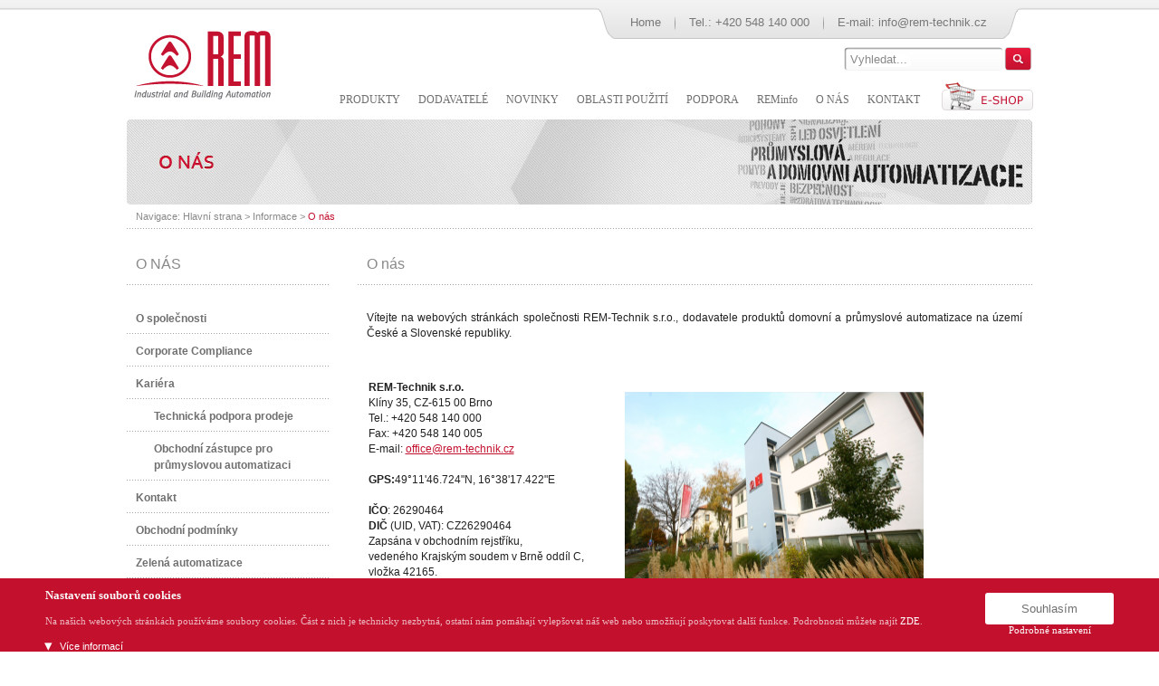

--- FILE ---
content_type: text/html; charset=UTF-8
request_url: https://www.rem-technik.cz/informace/o-nas.html
body_size: 13720
content:
<!DOCTYPE html>
<html>
<head>
	<meta http-equiv="Content-Type" content="text/html; charset=utf-8" />
		<meta name="keywords" content="rem technik,domovní automatizace, průmyslová  automatizace, řídicí systémy" />
			<meta name="description" content="Společnost REM-Technik s.r.o. je dodavatelem produktů průmyslové a domovní automatizace. Najdete u nás řídicí systémy (PLC), displeje, napájecí zdroje..." />
		<meta name="google-site-verification" content="qJMg3Adkck8kzOedqZ_jebHD3lWmNHlZPwvgDkRWPYc" />
	<meta name="format-detection" content="telephone=no" />
	<meta name='viewport' content='width=device-width, initial-scale=1.0, minimum-scale=1.0, maximum-scale=1.0, user-scalable=0' />
	<link rel="shortcut icon" href="https://www.rem-technik.cz/styles/images/favicon.ico?v=2" />
    <link href="https://www.rem-technik.cz/styles/shop.css?v=14.29" media="all" rel="stylesheet" type="text/css" />
	<link href="https://www.rem-technik.cz/library/jquery/fancybox/jquery.fancybox-1.3.4.css" media="screen" rel="stylesheet" type="text/css" />
	<link href="https://www.rem-technik.cz/styles/mobile.css?v=13.2" rel="stylesheet" type="text/css" media="only screen and (max-width: 767px)" />

	<link rel="alternate" type="application/rss+xml"  href="https://www.rem-technik.cz/rss.xml" title="Rss feed REM" />

	<link href="https://www.rem-technik.cz/library/video-js/video-js.css" rel="stylesheet">
	<script type="text/javascript" src="https://www.rem-technik.cz/library/video-js/video.js"></script>
	<script type="text/javascript">_V_.options.flash.swf = "https://www.rem-technik.cz/library/video-js/video-js.swf"</script>
	<script type="text/javascript" src="https://www.rem-technik.cz/library/jquery/jquery.js"></script>
	<script type="text/javascript" src="https://www.rem-technik.cz/files/js/menu-data.js?v=2"></script>
	<script type="text/javascript" src="https://www.rem-technik.cz/files/js/menu.js?v=2"></script>
	<script type="text/javascript" src="https://www.rem-technik.cz/library/jquery/fancybox/jquery.fancybox-1.3.4.pack.js"></script>
	<script type="text/javascript" src="https://www.rem-technik.cz/files/js/public.js?v=3"></script>
    <script type="text/javascript" src="https://www.rem-technik.cz/files/js/jpublic.js?v=6.3"></script>
    <script type="text/javascript" src="//script.crazyegg.com/pages/scripts/0096/0782.js" async="async"></script>
	<title>O nás - REM-Technik - Průmyslová a domovní automatizace</title>
	<!--[if IE 7]>
	  <link href="https://www.rem-technik.cz/styles/shopie.css" rel="stylesheet" type="text/css" />
	<![endif]-->
</head>
<body>
    <div id="redirect-overlay">
        <div class="popup">
            <div class="popup-text">Pro přímý nákup budete přesměrování na našeho online partnera ERGATE a jeho e-shop</div>
            <img class="popup-img" src="https://www.rem-technik.cz/styles/images/logo-ergate.png" alt="" />
        </div>
    </div>
	<div id="mobile-header" class="onlyMobile">
		<div id="logo">
			<a class="logo" href="https://www.rem-technik.cz" title="REM-Technik s.r.o.">
				<img src="https://www.rem-technik.cz/styles/images/mobile/logo.jpg" alt="" />
			</a>
		</div>
		<span class="menu"></span>
		<div id="menu-head">
			<span>Menu</span>
		</div>
		<span class="search"></span>
		<div id="search-head">
			<span>Vyhledávání</span>
		</div>
		<a href="https://www.rem-shop.cz/" class="to-shop"></a>
	</div>
	<div id="wrapper-top">
		<div class="wrapper-content">
			<div id="header">
				<a class="logo" href="https://www.rem-technik.cz" title="REM-Technik s.r.o."><span>REM-Technik s.r.o.</span></a>
				<div id="misc">
					<div class="border b-left"></div>
					<div class="content">
						<a href="/">Home</a>
						<span class="sep"></span>
						<span class="tel">Tel.: +420 548 140 000</span>
						<span class="sep"></span>
						<span>E-mail:&nbsp;</span><a href="/cdn-cgi/l/email-protection#3a53545c557a485f57174e5f5952545351145940"><span class="__cf_email__" data-cfemail="2841464e47685a4d45055c4d4b40464143064b52">[email&#160;protected]</span></a>
					</div>
					<div class="border b-right"></div>
				</div>
				<div id="search">
					<form action="https://www.rem-technik.cz/search/?" id="search-form" method="get">
						<fieldset>
							<input type="text" name="hledat" id="input-search" value="Vyhledat..." autocomplete="off" onblur="hideResult()" onfocus="focusResult(this.value)" />							<button type="submit" name="search-submit" id="search-submit"></button>
						</fieldset>
					</form>
					<div id="livesearch_cont">
						<div id="livesearch">
							<div id="livesearch_inner"></div>
						</div>
					</div>
				</div>
						  

				   																						<div>
																<div id="menu">

																<ul>
																																		<li><a id="menu-js-link"  href="https://www.rem-technik.cz/produkty/"><span><span>PRODUKTY</span></span></a>

																	<div id="menu-js" class="menu-style">
																<div id="group123">
																	<div id="level1" class="level">
																		<div class="inner">
																			<ul>
																		  <li><a id="cat158" href="https://www.rem-technik.cz/bezdratova-zarizeni/">Bezdrátová zařízení</a><li><a id="cat15" href="https://www.rem-technik.cz/bezpecnostni-systemy/">Bezpečnostní systémy</a><li><a id="cat185" href="https://www.rem-technik.cz/displeje-hmi/">Displeje / HMI</a><li><a id="cat16" href="https://www.rem-technik.cz/domovni-automatizace-a-mar/">Domovní automatizace a MaR</a><li><a id="cat245" href="https://www.rem-technik.cz/extremni-aplikace/">Extrémní aplikace</a><li><a id="cat18" href="https://www.rem-technik.cz/komponenty-pro-spinani/">Komponenty pro spínání</a><li><a id="cat85" href="https://www.rem-technik.cz/led-osvetleni-a-signalizace/">LED osvětlení a signalizace</a><li><a id="cat20" href="https://www.rem-technik.cz/pohyb-pohony-prevody/">Pohyb, pohony, převody</a><li><a id="cat362" href="https://www.rem-technik.cz/prumyslova-pc/">Průmyslová PC</a><li><a id="cat208" href="https://www.rem-technik.cz/linearni-pohony-a-scara-roboty/">Lineární pohony a SCARA roboty</a><li><a id="cat14" href="https://www.rem-technik.cz/ridici-systemy/">Řídicí systémy</a><li class="last-child"><a id="cat21" href="https://www.rem-technik.cz/senzorika/">Senzorika</a>																			</ul>
																		</div>
																		<div class="bottom">
																		</div>
																	</div>
																	<div id="group12">
																		<div id="level2" class="level">
																			<div class="inner">
																				<ul>

																				</ul>
																			</div>
																			<div class="bottom">
																			</div>
																		</div>
																		<div id="level3" class="level">
																			<div class="w-inner">
																				<strong></strong>
																				<ul>

																				</ul>
																				<div id="img-menu">
																				</div>
																			</div>
																			<div class="w-bottom">
																			</div>
																		</div>
																	</div>
																</div>
															</div>







					</li>
										<li><a class="a-info-menu" id="a-info-1"  href="https://www.rem-technik.cz/dodavatele/"><span><span>DODAVATELÉ</span></span></a>
					<div class="menu-style info-menu"><div class="inner"><ul class="clearfix">
											<li><a href="https://www.rem-technik.cz/dodavatele/asem/">ASEM</a></li>
											<li><a href="https://www.rem-technik.cz/dodavatele/asm/">ASM</a></li>
											<li><a href="https://www.rem-technik.cz/dodavatele/cedes/">CEDES</a></li>
											<li><a href="https://www.rem-technik.cz/dodavatele/dimetix/">DIMETIX</a></li>
											<li><a href="https://www.rem-technik.cz/dodavatele/garantell/">Garantell</a></li>
											<li><a href="https://www.rem-technik.cz/dodavatele/gruner/">GRUNER</a></li>
											<li><a href="https://www.rem-technik.cz/dodavatele/hk-instruments/">HK INSTRUMENTS</a></li>
											<li><a href="https://www.rem-technik.cz/dodavatele/hongfa/">HONGFA</a></li>
											<li><a href="https://www.rem-technik.cz/dodavatele/iai/">IAI</a></li>
											<li><a href="https://www.rem-technik.cz/dodavatele/idec/">IDEC</a></li>
											<li><a href="https://www.rem-technik.cz/dodavatele/mayser/">MAYSER</a></li>
											<li><a href="https://www.rem-technik.cz/dodavatele/metz-connect/">METZ CONNECT</a></li>
											<li><a href="https://www.rem-technik.cz/dodavatele/panasonic/">Panasonic</a></li>
											<li><a href="https://www.rem-technik.cz/dodavatele/pil/">PIL</a></li>
											<li><a href="https://www.rem-technik.cz/dodavatele/pulsotronic/">Pulsotronic</a></li>
											<li><a href="https://www.rem-technik.cz/dodavatele/r-w/">R+W </a></li>
											<li><a href="https://www.rem-technik.cz/dodavatele/reer/">REER</a></li>
											<li><a href="https://www.rem-technik.cz/dodavatele/sensor-instruments/">Sensor Instruments</a></li>
											<li><a href="https://www.rem-technik.cz/dodavatele/steute/">steute</a></li>
											<li><a href="https://www.rem-technik.cz/dodavatele/stober/">STÖBER</a></li>
											<li><a href="https://www.rem-technik.cz/dodavatele/thermokon/">Thermokon</a></li>
											<li><a href="https://www.rem-technik.cz/dodavatele/vipa-yaskawa/">VIPA YASKAWA</a></li>
											<li class="last-child"><a href="https://www.rem-technik.cz/dodavatele/yaskawa-menice/">YASKAWA měniče</a></li>
										</ul></div><div class="bottom"> </div></div>
					</li>
										<li><a class="a-info-menu" id="a-info-2"  href="https://www.rem-technik.cz/novinky/"><span><span>NOVINKY</span></span></a>
					<div class="menu-style info-menu"><div class="inner"><ul class="clearfix">
						<li class=""><a class="" href="https://www.rem-technik.cz/novinky/aktualni-ceniky/">Aktuální ceníky</a></li><li class=""><a class="" href="https://www.rem-technik.cz/novinky/e-novinky/">E-novinky</a></li><li class=""><a class="" href="https://www.rem-technik.cz/novinky/media-a-tisk/">Média a tisk</a></li><li class=""><a class="" href="https://www.rem-technik.cz/novinky/nove-produkty/">Nové produkty</a></li><li class="last-child"><a class="last-child" href="https://www.rem-technik.cz/novinky/veletrhy/">Veletrhy</a></li>
						  <li style="border-top: 1px dotted #a8a8a8eb;"><a href="https://www.rem-technik.cz/informace/podpora/videa.html">Videa</a></li>


					</ul></div><div class="bottom"> </div></div>

					</li>

										 <li><a href="https://www.rem-technik.cz/informace/oblasti-pouziti.html"><span><span>Oblasti použití</span></span></a><div class="menu-style info-menu"><div class="inner"><ul class="clearfix"><li><a href="https://www.rem-technik.cz/informace/oblasti-pouziti/bezpecnostni-systemy.html"><span><span>Bezpečnostní systémy</span></span></a></li><li><a href="https://www.rem-technik.cz/informace/oblasti-pouziti/bezpecnostni-oploceni-stroju.html"><span><span>Bezpečnostní oplocení strojů</span></span></a></li><li><a href="https://www.rem-technik.cz/informace/oblasti-pouziti/bezdratova-domovni-zarizeni.html"><span><span>Bezdrátová domovní zařízení</span></span></a></li><li><a href="https://www.rem-technik.cz/informace/oblasti-pouziti/bezdratova-zarizeni-prumyslova.html"><span><span>Bezdrátová průmyslová zařízení</span></span></a></li><li><a href="https://www.rem-technik.cz/informace/oblasti-pouziti/dopravnikove-pasy.html"><span><span>Dopravníkové pásy</span></span></a></li><li><a href="https://www.rem-technik.cz/informace/oblasti-pouziti/ochrana-dveri-bran-a-vrat.html"><span><span>Dveře, brány a vrata</span></span></a></li><li><a href="https://www.rem-technik.cz/informace/oblasti-pouziti/extremni-aplikace.html"><span><span>Extrémní aplikace</span></span></a></li><li><a href="https://www.rem-technik.cz/informace/oblasti-pouziti/medicinska-technika.html"><span><span>Medicínská technika</span></span></a></li><li><a href="https://www.rem-technik.cz/informace/oblasti-pouziti/mereni-barvy-laku.html"><span><span>Měření barvy laku</span></span></a></li><li><a href="https://www.rem-technik.cz/informace/oblasti-pouziti/mereni-a-regulace.html"><span><span>Měření a regulace</span></span></a></li><li><a href="https://www.rem-technik.cz/informace/oblasti-pouziti/mereni-polohy-naklonu-a-uhlu.html"><span><span>Měření polohy, náklonu a úhlu</span></span></a></li><li><a href="https://www.rem-technik.cz/informace/oblasti-pouziti/obrabeci-stroje.html"><span><span>Obráběcí stroje</span></span></a></li><li><a href="https://www.rem-technik.cz/informace/oblasti-pouziti/pohonna-technika.html"><span><span>Pohonná technika</span></span></a></li><li><a href="https://www.rem-technik.cz/informace/oblasti-pouziti/potravinarsky-prumysl.html"><span><span>Potravinářský průmysl</span></span></a></li><li><a href="https://www.rem-technik.cz/informace/oblasti-pouziti/robotika.html"><span><span>Robotika</span></span></a></li><li><a href="https://www.rem-technik.cz/informace/oblasti-pouziti/mechanika-stroju.html"><span><span>Spojky a hřídele</span></span></a></li><li><a href="https://www.rem-technik.cz/informace/oblasti-pouziti/ochrana-vytahu.html"><span><span>Výtahy</span></span></a></li><li><a href="https://www.rem-technik.cz/informace/oblasti-pouziti/vybusne-prostredi-atex.html"><span><span>Výbušné prostředí – ATEX</span></span></a></li></ul></div><div class="bottom"> </div></div></li><li><a href="https://www.rem-technik.cz/informace/podpora.html"><span><span>Podpora</span></span></a><div class="menu-style info-menu"><div class="inner"><ul class="clearfix"><li><a href="https://www.rem-technik.cz/informace/podpora/aplikace.html"><span><span>Aplikační postupy</span></span></a><div class="menu-style info-menu"><div class="inner"><ul class="clearfix"><li><a href="https://www.rem-technik.cz/informace/podpora/aplikace/gruner.html"><span><span>GRUNER</span></span></a></li><li><a href="https://www.rem-technik.cz/informace/podpora/aplikace/iai.html"><span><span>IAI</span></span></a><div class="menu-style info-menu"><div class="inner"><ul class="clearfix"><li><a href="https://www.rem-technik.cz/informace/podpora/aplikace/iai/udrzba-elecylinder.html"><span><span>Údržba EleCylinder</span></span></a></li><li><a href="https://www.rem-technik.cz/informace/podpora/aplikace/iai/konfigurace-a-rizeni.html"><span><span>Konfigurace a řízení</span></span></a></li></ul></div><div class="bottom"> </div></div></li><li><a href="https://www.rem-technik.cz/informace/podpora/aplikace/idec.html"><span><span>IDEC</span></span></a><div class="menu-style info-menu"><div class="inner"><ul class="clearfix"><li><a href="https://www.rem-technik.cz/informace/podpora/aplikace/idec/ridici-system-fc6a.html"><span><span>Řídicí systém FC6A</span></span></a></li><li><a href="https://www.rem-technik.cz/informace/podpora/aplikace/idec/ridici-system-microsmart.html"><span><span>Řídicí systém MicroSmart</span></span></a></li><li><a href="https://www.rem-technik.cz/informace/podpora/aplikace/idec/ridici-system-smartaxis-touch.html"><span><span>Řídicí systém SmartAxis</span></span></a></li><li><a href="https://www.rem-technik.cz/informace/podpora/aplikace/idec/dotykove-displeje.html"><span><span>Dotykové displeje</span></span></a></li></ul></div><div class="bottom"> </div></div></li><li><a href="https://www.rem-technik.cz/informace/podpora/aplikace/reer.html"><span><span>REER</span></span></a></li><li><a href="https://www.rem-technik.cz/informace/podpora/aplikace/sensor-instruments.html"><span><span>Sensor Instruments</span></span></a></li><li><a href="https://www.rem-technik.cz/informace/podpora/aplikace/thermokon.html"><span><span>Thermokon</span></span></a></li><li><a href="https://www.rem-technik.cz/informace/podpora/aplikace/vipa.html"><span><span>VIPA</span></span></a><div class="menu-style info-menu"><div class="inner"><ul class="clearfix"><li><a href="https://www.rem-technik.cz/informace/podpora/aplikace/vipa/ridici-a-i-o-systemy-slio.html"><span><span>Řídicí a I/O systémy SLIO</span></span></a></li><li><a href="https://www.rem-technik.cz/informace/podpora/aplikace/vipa/ridici-system-300s.html"><span><span>Řídicí systém 300S+, 300S</span></span></a></li><li><a href="https://www.rem-technik.cz/informace/podpora/aplikace/vipa/ridici-system-100v-a-200v.html"><span><span>Řídicí systém 100V a 200V</span></span></a></li><li><a href="https://www.rem-technik.cz/informace/podpora/aplikace/vipa/ridici-system-micro-plc.html"><span><span>Řídicí systém MICRO PLC</span></span></a></li><li><a href="https://www.rem-technik.cz/informace/podpora/aplikace/vipa/dotykove-displeje.html"><span><span>Dotykové displeje</span></span></a></li><li><a href="https://www.rem-technik.cz/informace/podpora/aplikace/vipa/prislusenstvi.html"><span><span>Příslušenství</span></span></a></li><li><a href="https://www.rem-technik.cz/informace/podpora/aplikace/vipa/prumyslove-modemy-a-routery.html"><span><span>Průmyslové modemy a routery</span></span></a></li></ul></div><div class="bottom"> </div></div></li><li><a href="https://www.rem-technik.cz/informace/podpora/aplikace/stober.html"><span><span>STÖBER</span></span></a></li><li><a href="https://www.rem-technik.cz/informace/podpora/aplikace/steute.html"><span><span>.steute</span></span></a></li></ul></div><div class="bottom"> </div></div></li><li><a href="https://www.rem-technik.cz/informace/podpora/cad-vykresy.html"><span><span>CAD výkresy</span></span></a></li><li><a href="https://www.rem-technik.cz/informace/podpora/katalogy-pdf.html"><span><span>Katalogy PDF</span></span></a></li><li><a href="https://www.rem-technik.cz/informace/podpora/skoleni.html"><span><span>Školení</span></span></a><div class="menu-style info-menu"><div class="inner"><ul class="clearfix"><li><a href="https://www.rem-technik.cz/informace/podpora/idec.html"><span><span>IDEC</span></span></a></li><li><a href="https://www.rem-technik.cz/informace/podpora/vipa.html"><span><span>VIPA</span></span></a></li></ul></div><div class="bottom"> </div></div></li><li><a href="https://www.rem-technik.cz/informace/podpora/videa.html"><span><span>Videa</span></span></a></li></ul></div><div class="bottom"> </div></div></li><li class="info"><a class="info" href="https://www.rem-technik.cz/informace/reminfo.html"><span><span>REMinfo</span></span></a><div class="menu-style info-menu"><div class="inner"><ul class="clearfix"><li><a href="https://www.rem-technik.cz/informace/reminfo/vsechna-vydani-reminfo.html"><span><span>Všechna vydání REMinfo</span></span></a></li><li><a href="https://www.rem-technik.cz/informace/reminfo/prihlasit-reminfo.html"><span><span>Přihlásit REMinfo</span></span></a></li><li><a href="https://www.rem-technik.cz/informace/reminfo/odhlasit-reminfo.html"><span><span>Odhlásit REMinfo</span></span></a></li></ul></div><div class="bottom"> </div></div></li><li class="active"><a class="active" href="https://www.rem-technik.cz/informace/o-nas/o-spolecnosti.html"><span><span>O nás</span></span></a><div class="menu-style info-menu"><div class="inner"><ul class="clearfix"><li><a href="https://www.rem-technik.cz/informace/o-nas/o-spolecnosti.html"><span><span>O společnosti</span></span></a></li><li><a href="https://www.rem-technik.cz/informace/o-nas/corporate-compliance.html"><span><span>Corporate Compliance</span></span></a></li><li><a href="https://www.rem-technik.cz/informace/o-nas/kariera.html"><span><span>Kariéra</span></span></a><div class="menu-style info-menu"><div class="inner"><ul class="clearfix"><li><a href="https://www.rem-technik.cz/informace/o-nas/kariera/technicka-podpora-prodeje.html"><span><span>Technická podpora prodeje</span></span></a></li><li><a href="https://www.rem-technik.cz/informace/o-nas/kariera/obchodni-zastupce-pro-prumyslovou-automatizaci.html"><span><span>Obchodní zástupce pro průmyslo</span></span></a></li></ul></div><div class="bottom"> </div></div></li><li><a href="https://www.rem-technik.cz/informace/o-nas/kontakt.html"><span><span>Kontakt</span></span></a></li><li><a href="https://www.rem-technik.cz/informace/o-nas/obchodni-podminky.html"><span><span>Obchodní podmínky</span></span></a></li><li><a href="https://www.rem-technik.cz/informace/o-nas/zelena-automatizace.html"><span><span>Zelená automatizace</span></span></a></li><li><a href="https://www.rem-technik.cz/informace/o-nas/gdpr.html"><span><span>GDPR</span></span></a></li><li><a href="https://www.rem-technik.cz/informace/o-nas/reference.html"><span><span>Reference</span></span></a></li></ul></div><div class="bottom"> </div></div></li><li><a href="https://www.rem-technik.cz/informace/o-nas/kontakt.html"><span><span>Kontakt</span></span></a></li></ul></div><div class="bottom"> </div>
							
					<span class="toShop"><a href="https://www.rem-shop.cz/"></a></span>

				</div>
			</div>


									<div id="banner-small" class="onas">
			</div>
									<div id="navigation">
				<p><span class="notMobile">Navigace:</span>
																		<a href="https://www.rem-technik.cz">Hlavní strana</a>
															&gt;
										<a href="https://www.rem-technik.cz/informace/">Informace</a>
															&gt;
										<a class="last-child" href="https://www.rem-technik.cz/informace/o-nas.html">O nás</a>
													</p>
				<div class="hr"></div>
			</div>
						<div id="main-content">

					<div id="categories-menu">
		<a class="heading" href="https://www.rem-technik.cz/informace/o-nas/o-spolecnosti.html">O nás</a>    <ul><li><a href="https://www.rem-technik.cz/informace/o-nas/o-spolecnosti.html">O společnosti</a></li><li><a href="https://www.rem-technik.cz/informace/o-nas/corporate-compliance.html">Corporate Compliance</a></li><li><a href="https://www.rem-technik.cz/informace/o-nas/kariera.html">Kariéra</a><ul><li><a href="https://www.rem-technik.cz/informace/o-nas/kariera/technicka-podpora-prodeje.html">Technická podpora prodeje</a></li><li><a href="https://www.rem-technik.cz/informace/o-nas/kariera/obchodni-zastupce-pro-prumyslovou-automatizaci.html">Obchodní zástupce pro průmyslovou automatizaci</a></li></ul></li><li><a href="https://www.rem-technik.cz/informace/o-nas/kontakt.html">Kontakt</a></li><li><a href="https://www.rem-technik.cz/informace/o-nas/obchodni-podminky.html">Obchodní podmínky</a></li><li><a href="https://www.rem-technik.cz/informace/o-nas/zelena-automatizace.html">Zelená automatizace</a></li><li><a href="https://www.rem-technik.cz/informace/o-nas/gdpr.html">GDPR</a></li><li><a href="https://www.rem-technik.cz/informace/o-nas/reference.html">Reference</a>
</div>

<div id="container">
	<h1>O nás</h1>

<div id="information-page" class="text text-page">


			
							<p style="text-align: justify">Vítejte na webových stránkách společnosti REM-Technik s.r.o., dodavatele produktů domovní a průmyslové automatizace na území České a Slovenské republiky.<br />
&nbsp;
<table border="0" cellspacing="1" cellpadding="1" width="619" height="242">
    <tbody>
        <tr>
            <td valign="top" width="280" align="left">
            <p><strong>REM-Technik s.r.o.</strong><br />
            Klíny 35, CZ-615 00 Brno<br />
            Tel.: +420 548 140 000<br />
            Fax: +420 548 140 005<br />
            E-mail: <a href="/cdn-cgi/l/email-protection#e18e8787888284a193848ccc958482898f888acf829b"><span class="__cf_email__" data-cfemail="3a555c5c53595f7a485f57174e5f5952545351145940">[email&#160;protected]</span></a><br />
            <br />
            <strong>GPS:</strong>49&deg;11'46.724&quot;N, 16&deg;38'17.422&quot;E<br />
            <br />
            <strong>IČO</strong>: 26290464<br />
            <strong>DIČ</strong> (UID, VAT): CZ26290464 <br />
            Zapsána v obchodním rejstříku, <br />
            vedeného Krajským soudem v Brně oddíl C, <br />
            vložka 42165.<br />
            <br />
            <a target="_blank" href="http://www.mapy.cz/#st=s@sss=1@ssq=id%3Apremise%20488787">Mapa</a></p>
            </td>
            <td><span style="font-size: smaller">&nbsp;<img alt="BUdova společnosti REM-Technik s.r.o." width="330" height="239" src="/fckfoto/330-239/image/budova_REM.jpg" /></span></td>
        </tr>
    </tbody>
</table>
</p>
<p>&nbsp;</p>        
  
</div>

		
</div>

				<div class="notMobile">
					<div class="news">
						<div class="mobile-news-container">
							<div class="mobile-header-container">
								<span>NOVINKY</span>
							</div>
							<div class="mobile-news-content">
								<div class="hr"> </div>
								
								<div class="news-item href-nw">
																			<div class="thumb">
											<img src="https://www.rem-technik.cz/foto/180-120/news-uchopovac-rcp6-rtck.jpg" align="center" />
										</div>
																		<p class="date">13.1.2026</p>
									<h3>Uchopovač RCP6-RTCK</h3>

									<p>Rotační multipoziční uchopovač v kompaktním provedení a s flexibilní instalací.</p>
																		<a class="a-href-nw" href="https://www.rem-technik.cz/linearni-pohony-a-scara-roboty/grippery/uchopovac-rcp6-rtck-1763.html">více</a>
																	</div>

								
								<div class="news-item href-nw">
																			<div class="thumb">
											<img src="https://www.rem-technik.cz/foto/180-120/news-mosaic-m1-a-m1s.png" align="center" />
										</div>
																		<p class="date">6.1.2026</p>
									<h3>MOSAIC M1 a M1S</h3>

									<p>Porovnání bezpečnostních řídicích jednotek 
MOSAIC M1 a M1S.</p>
																		<a class="a-href-nw" href="https://www.rem-technik.cz/files/upload/222-rem-srovnani-mosaic-m1-m1s.pdf">více</a>
																	</div>

								
								<div class="news-item href-nw">
																			<div class="thumb">
											<img src="https://www.rem-technik.cz/foto/180-120/news-se2l-advanced.png" align="center" />
										</div>
																		<p class="date">11.12.2025</p>
									<h3>Bezpečnostní laserový skener SE2L Advanced</h3>

									<p>Slouží pro zajištění bezpečnosti osob v nebezpečném prostoru a osob přistupujících ke strojům.</p>
																		<a class="a-href-nw" href="https://www.rem-technik.cz/bezpecnostni-systemy/bezpecnostni-skenery/bezpecnostni-laserovy-skener-se2l-advanced-1845.html">více</a>
																	</div>

								
								<div class="news-item last-child href-nw">
																			<div class="thumb">
											<img src="https://www.rem-technik.cz/foto/180-120/news-merici-system-nmg2.png" align="center" />
										</div>
																		<p class="date">3.12.2025</p>
									<h3>Měřicí systém NMG2 pro měření doby doběhových časů</h3>

									<p>Prohlédněte si ceník měřicího systému NMG2 pro měření doby doběhových časů od ASM.</p>
																		<a class="a-href-nw" href="https://www.rem-technik.cz/files/files/1260/rem-nmg2.pdf">více</a>
																	</div>

																<div class="more">
									<a href="https://www.rem-technik.cz/novinky/">zobrazit starší novinky</a>
								</div>
							</div>
						</div>
					</div>

					<div class="mobile-hp-images onlyMobile">
                        <a href="https://www.linkedin.com/company/7064922/" target="_blank">
                            <img src="https://www.rem-technik.cz/styles/images/linkedIn-logo-sm.png" alt="LinkedIn"/>
                        </a>
						<a href="https://www.youtube.com/channel/UCQtHR9hKfPd-JHeLUKU0FdQ/feed" target="_blank">
							<img src="https://www.rem-technik.cz/styles/images/youtube.png" alt="Youtube" style="height: 28px; margin-left: 14px;"/>
						</a>
						<span class="anniversary">
							<img src="https://www.rem-technik.cz/styles/images/rem-20a.jpg" width="57" height="57" alt="20 let" title="20 let"/>
						</span>
					</div>
				</div>
				<div class="clear"> </div>
			</div>
		</div>
	</div>
	<div id="wrapper-bottom">
		<div id="footer" class="wrapper-content">
			<div class="f-group">
				<h3><a href="https://www.rem-technik.cz/produkty/">Produkty</a></h3>
				<ul>
											<li><a href="https://www.rem-technik.cz/bezdratova-zarizeni/">Bezdrátová zařízení</a></li>											<li><a href="https://www.rem-technik.cz/bezpecnostni-systemy/">Bezpečnostní systémy</a></li>											<li><a href="https://www.rem-technik.cz/displeje-hmi/">Displeje / HMI</a></li>											<li><a href="https://www.rem-technik.cz/domovni-automatizace-a-mar/">Domovní automatizace a MaR</a></li>											<li><a href="https://www.rem-technik.cz/extremni-aplikace/">Extrémní aplikace</a></li>											<li><a href="https://www.rem-technik.cz/komponenty-pro-spinani/">Komponenty pro spínání</a></li>											<li><a href="https://www.rem-technik.cz/led-osvetleni-a-signalizace/">LED osvětlení a signalizace</a></li>											<li><a href="https://www.rem-technik.cz/pohyb-pohony-prevody/">Pohyb, pohony, převody</a></li>											<li><a href="https://www.rem-technik.cz/prumyslova-pc/">Průmyslová PC</a></li>											<li><a href="https://www.rem-technik.cz/linearni-pohony-a-scara-roboty/">Lineární pohony a SCARA roboty</a></li>											<li><a href="https://www.rem-technik.cz/ridici-systemy/">Řídicí systémy</a></li>											<li><a href="https://www.rem-technik.cz/senzorika/">Senzorika</a></li>									</ul>
			</div>
			<div class="f-group">
				<h3><a href="https://www.rem-technik.cz/novinky/">Aktuality</a></h3>
				<ul>
										<li><a href="https://www.rem-technik.cz/novinky/aktualni-ceniky/">Aktuální ceníky</a></li>
										<li><a href="https://www.rem-technik.cz/novinky/e-novinky/">E-novinky</a></li>
										<li><a href="https://www.rem-technik.cz/novinky/media-a-tisk/">Média a tisk</a></li>
										<li><a href="https://www.rem-technik.cz/novinky/nove-produkty/">Nové produkty</a></li>
										<li><a href="https://www.rem-technik.cz/novinky/veletrhy/">Veletrhy</a></li>
									</ul>
			</div>
									<div class="f-group">
															<h3><a href="https://www.rem-technik.cz/informace/oblasti-pouziti.html">Oblasti použití</a></h3>
						<ul>
																									<li><a href="https://www.rem-technik.cz/informace/oblasti-pouziti/bezpecnostni-systemy.html">Bezpečnostní systémy</a></li>
																				<li><a href="https://www.rem-technik.cz/informace/oblasti-pouziti/bezpecnostni-oploceni-stroju.html">Bezpečnostní oplocení strojů</a></li>
																				<li><a href="https://www.rem-technik.cz/informace/oblasti-pouziti/bezdratova-domovni-zarizeni.html">Bezdrátová domovní zařízení</a></li>
																				<li><a href="https://www.rem-technik.cz/informace/oblasti-pouziti/bezdratova-zarizeni-prumyslova.html">Bezdrátová průmyslová zařízení</a></li>
																				<li><a href="https://www.rem-technik.cz/informace/oblasti-pouziti/dopravnikove-pasy.html">Dopravníkové pásy</a></li>
																				<li><a href="https://www.rem-technik.cz/informace/oblasti-pouziti/ochrana-dveri-bran-a-vrat.html">Dveře, brány a vrata</a></li>
																				<li><a href="https://www.rem-technik.cz/informace/oblasti-pouziti/extremni-aplikace.html">Extrémní aplikace</a></li>
																				<li><a href="https://www.rem-technik.cz/informace/oblasti-pouziti/medicinska-technika.html">Medicínská technika</a></li>
																				<li><a href="https://www.rem-technik.cz/informace/oblasti-pouziti/mereni-barvy-laku.html">Měření barvy laku</a></li>
																				<li><a href="https://www.rem-technik.cz/informace/oblasti-pouziti/mereni-a-regulace.html">Měření a regulace</a></li>
																				<li><a href="https://www.rem-technik.cz/informace/oblasti-pouziti/mereni-polohy-naklonu-a-uhlu.html">Měření polohy, náklonu a úhlu</a></li>
																				<li><a href="https://www.rem-technik.cz/informace/oblasti-pouziti/obrabeci-stroje.html">Obráběcí stroje</a></li>
																				<li><a href="https://www.rem-technik.cz/informace/oblasti-pouziti/pohonna-technika.html">Pohonná technika</a></li>
																				<li><a href="https://www.rem-technik.cz/informace/oblasti-pouziti/potravinarsky-prumysl.html">Potravinářský průmysl</a></li>
																				<li><a href="https://www.rem-technik.cz/informace/oblasti-pouziti/robotika.html">Robotika</a></li>
																				<li><a href="https://www.rem-technik.cz/informace/oblasti-pouziti/mechanika-stroju.html">Spojky a hřídele</a></li>
																				<li><a href="https://www.rem-technik.cz/informace/oblasti-pouziti/ochrana-vytahu.html">Výtahy</a></li>
																				<li><a href="https://www.rem-technik.cz/informace/oblasti-pouziti/vybusne-prostredi-atex.html">Výbušné prostředí – ATEX</a></li>
													</ul>
			</div>
						<div class="f-group">
															<h3><a href="https://www.rem-technik.cz/informace/podpora.html">Podpora</a></h3>
						<ul>
																									<li><a href="https://www.rem-technik.cz/informace/podpora/aplikace.html">Aplikační postupy</a></li>
																				<li><a href="https://www.rem-technik.cz/informace/podpora/cad-vykresy.html">CAD výkresy</a></li>
																				<li><a href="https://www.rem-technik.cz/informace/podpora/katalogy-pdf.html">Katalogy PDF</a></li>
																				<li><a href="https://www.rem-technik.cz/informace/podpora/skoleni.html">Školení</a></li>
																				<li><a href="https://www.rem-technik.cz/informace/podpora/videa.html">Videa</a></li>
													</ul>
			</div>
						<div class="f-group">
															<h3><a href="https://www.rem-technik.cz/informace/reminfo.html">REMinfo</a></h3>
						<ul>
																									<li><a href="https://www.rem-technik.cz/informace/reminfo/vsechna-vydani-reminfo.html">Všechna vydání REMinfo</a></li>
																				<li><a href="https://www.rem-technik.cz/informace/reminfo/prihlasit-reminfo.html">Přihlásit REMinfo</a></li>
																				<li><a href="https://www.rem-technik.cz/informace/reminfo/odhlasit-reminfo.html">Odhlásit REMinfo</a></li>
													</ul>
			</div>
						<div class="f-group last-child">
															<h3><a href="https://www.rem-technik.cz/informace/o-nas/o-spolecnosti.html">O nás</a></h3>
						<ul>
																									<li><a href="https://www.rem-technik.cz/informace/o-nas/o-spolecnosti.html">O společnosti</a></li>
																				<li><a href="https://www.rem-technik.cz/informace/o-nas/corporate-compliance.html">Corporate Compliance</a></li>
																				<li><a href="https://www.rem-technik.cz/informace/o-nas/kariera.html">Kariéra</a></li>
																				<li><a href="https://www.rem-technik.cz/informace/o-nas/kontakt.html">Kontakt</a></li>
																				<li><a href="https://www.rem-technik.cz/informace/o-nas/obchodni-podminky.html">Obchodní podmínky</a></li>
																				<li><a href="https://www.rem-technik.cz/informace/o-nas/zelena-automatizace.html">Zelená automatizace</a></li>
																				<li><a href="https://www.rem-technik.cz/informace/o-nas/gdpr.html">GDPR</a></li>
																				<li><a href="https://www.rem-technik.cz/informace/o-nas/reference.html">Reference</a></li>
													</ul>
			</div>
						<div class="hr-grey"> </div>
			<div class="f-text">
				<span> REM-Technik s.r.o., Klíny 35, CZ-615 00 Brno, Tel.: +420 548 140 000, E-mail: <a href="/cdn-cgi/l/email-protection#d2bbbcb4bd92a0b7bfffa6b7b1babcbbb9fcb1a8"><span class="__cf_email__" data-cfemail="4821262e27083a2d25653c2d2b20262123662b32">[email&#160;protected]</span></a></span>
				<a href="https://www.shopix.cz/" target="_blank" style="float: right"><img style="margin-top: -6px" height="30" src="/styles/images/shopix_by_bootiq_logo.svg" alt="Shopix by BOOTIQ Group"/></a>
			</div>
		</div>
	</div>
   <div class="hide">

	  	</div>
	<script data-cfasync="false" src="/cdn-cgi/scripts/5c5dd728/cloudflare-static/email-decode.min.js"></script><script type="text/javascript">
	  var leady_track_key="uYd1UYfr10xsT6RT";
	  var leady_track_server=document.location.protocol+"//t.leady.cz/";
	  (function(){
			var l=document.createElement("script");l.type="text/javascript";l.async=true;
			l.src=leady_track_server+leady_track_key+"/L.js";
			var s=document.getElementsByTagName("script")[0];s.parentNode.insertBefore(l,s);
	  })();
	</script>

<script>
	dataLayer = [{
	  'gaCode': 'UA-17999116-1'
	  		  		,'cookiesType': 'bottom'
			  	 	,'cookiesText': 'Na našich webových stránkách používáme soubory cookies. Část z nich je technicky nezbytná, ostatní nám pomáhají vylepšovat náš web nebo umožňují poskytovat další funkce.'
	  	  	}];
</script>
<!-- Google Tag Manager -->
<noscript><iframe src="//www.googletagmanager.com/ns.html?id=GTM-WL9Z59"
height="0" width="0" style="display:none;visibility:hidden"></iframe></noscript>
<script>
    window.datalayer = window.datalayer || [];
    function pgtag() {
        dataLayer.push(arguments);
    }

    pgtag("consent", "default", {
        ad_storage: 'denied',
        analytics_storage: 'denied',
        wait_for_update: 2000
    });

    (function(w,d,s,l,i){w[l]=w[l]||[];w[l].push({'gtm.start':
new Date().getTime(),event:'gtm.js'});var f=d.getElementsByTagName(s)[0],
j=d.createElement(s),dl=l!='dataLayer'?'&l='+l:'';j.async=true;j.src=
'//www.googletagmanager.com/gtm.js?id='+i+dl;f.parentNode.insertBefore(j,f);
})(window,document,'script','dataLayer','GTM-WL9Z59');</script>
<!-- End Google Tag Manager -->
<script>
    function redirectNotice(url) {
        const el = $('#redirect-overlay')
		el.addClass('visible')

		if (navigator.vendor
			&& navigator.vendor.indexOf('Apple') > -1
			&& navigator.userAgent
			&& navigator.userAgent.indexOf('CriOS') == -1
			&& navigator.userAgent.indexOf('FxiOS') == -1
		) {
			// Safari workaroud for popup blocker - blocks any window.open command with _blank target
			if (
				/iP(ad|od|hone)/i.test(window.navigator.userAgent)
				|| (
					navigator.maxTouchPoints &&
					navigator.maxTouchPoints > 2 &&
					/MacIntel/.test(navigator.platform)
				)
			) {
				// iOS - do normal redirect as it will automatically focus on new tab
				// and you cannot use the same hack from desktop version
				setTimeout(function() {
					el.removeClass('visible')
					window.location.assign(url)
				}, 3000)
			} else {
				// Desktop
				const tab = window.open();
				setTimeout(function() {
					tab.location = url
					el.removeClass('visible')
				}, 3000)
			}
		} else {
			// normal browsers
			setTimeout(function() {
				window.open(url, "_blank")
				el.removeClass('visible')
			}, 3000)
		}
    }
</script>

    <style>

        .accordion {
            z-index: 2000; /* Sit on top */
            position: fixed;
            bottom: 0;
            background: #c3102d;
            padding: 0px 50px;
            left: 0;
            right: 0;
        }

        .accordion__header {
            display: flex;
            align-items: center;
            justify-content: space-between;
        }

        @media only screen and (max-width: 600px) {
            div.accordion__header {
                flex-direction: column;
            }
        }

        .accordion__h2 {
            color: #F8F8F8;
            font-size: 13px;
        }

        .opacity {
            opacity: .7;
        }

        p.accordion__paragraph {
            color: #FFFFFF;
            font-size: 11px;
            font-weight: 400;
            line-height: 1.75;
            margin-right: 10px;
        }

        .accordion__content {
            overflow: hidden;
            max-height: 0;
            transition: max-height 0.2s;

            padding: 0 15px;
            font-family: sans-serif;
            background: #c3102d;
        }

        .accordion__consent {
            display: flex;
            flex-direction: column;
            gap: 10px;
            align-items: center;
            padding-top: 10px;
        }

        p.cookies-info {
            color: #F8F8F8;
            font-size: 11px;
            font-weight: 500;
            line-height: 1.5;
            text-decoration: underline;
            margin: 25px 0 15px 0;
            text-align: left;
        }

        p.cookies-info:hover {
            cursor: unset;
        }

        .cookies-info__ol-list {
            counter-reset: number;
            list-style-type: none;
            padding: 0;
            margin: 0;
            max-height: 150px;
            overflow-y: scroll;
            overflow-x: none;
        }

        .cookies-info__li {
            position: relative;
            counter-increment: number;
            padding: 0 0 0 30px;
            margin: 0 0 15px 0;
        }

        .cookies-info__li::before {
            content: counter(number);
            position: absolute;
            top: 0;
            left: 0;
            width: 20px;
            height: 20px;
            line-height: 20px;
            border-radius: 50%;
            color: #000000;
            background: #FFF;
            font-size: 12px;
            font-weight: 500;
            text-align: center;
        }

        .cookies-info__li p {
            font-size: 11px;
            font-weight: 400;
            color: #FFFFFF;
            margin: 0 0 5px 0;
        }

        .cookies-info__li span {
            font-size: 11px;
            font-weight: 400;
            color: #FFF;
            opacity: .7;
            line-height: 1.75;
        }

        .cookies-info {
            font-size: 11px;
            font-weight: 400;
            color: white;
            cursor: pointer;
            text-align: center;
        }

        .cookies-info:hover {
            text-decoration: underline;
        }

        .accordion__link {
            color: white;
            text-decoration: none;
            opacity: 1.0;
        }

        .accordion__link:hover {
            text-decoration: underline;
        }

        .accordion__button {
            display: flex;
            justify-content: center;
            align-items: center;
            flex-direction: row-reverse;
            background-color: transparent;
            border: none;
            cursor: pointer;
            font-size: 11px;
            color: white;
        }

        @media only screen and (max-width: 600px) {
            .accordion__button {
                margin-left: auto;
                margin-right: auto;
                margin-top: 10px;
            }
        }

        .accordion__button span:hover {
            text-decoration: underline;
        }

        .accordion__button span {
            margin-left: 10px;
        }

        .accordion__button::after {
            content: '\25be';
            float: left;
            transform: scale(1.5);
            color: white;
        }

        .accordion__button--active::after   {
            content: '\25b4';
        }

        button.confirm {
            align-items: center;
            background-image: linear-gradient(144deg,#AF40FF, #5B42F3 50%,#00DDEB);
            border: 0;
            border-radius: 8px;
            box-shadow: rgba(151, 65, 252, 0.2) 0 15px 30px -5px;
            box-sizing: border-box;
            color: #FFFFFF;
            display: flex;
            font-family: Phantomsans, sans-serif;
            font-size: 18px;
            justify-content: center;
            line-height: 1em;
            max-width: 100%;
            min-width: 140px;
            padding: 3px;
            text-decoration: none;
            user-select: none;
            -webkit-user-select: none;
            touch-action: manipulation;
            white-space: nowrap;
            cursor: pointer;
            transition: all .3s;
        }

        button.confirm:active,
        button.confirm:hover {
            outline: 0;
        }

        button.confirm span {
            background-color: rgb(5, 6, 45);
            padding: 16px 24px;
            border-radius: 6px;
            width: 100%;
            height: 100%;
            transition: 300ms;
        }

        button.confirm:hover span {
            background: none;
        }

        button.confirm:active {
            transform: scale(0.9);
        }

        button {
            position: relative;
            border: none;
            background: transparent;
            padding: 0;
            cursor: pointer;
            outline-offset: 4px;
            transition: filter 250ms;
            user-select: none;
            touch-action: manipulation;
        }

        .shadow {
            position: absolute;
            top: 0;
            left: 0;
            width: 100%;
            height: 100%;
            border-radius: 12px;
            background: hsl(0deg 0% 0% / 0.25);
            will-change: transform;
            transform: translateY(2px);
            transition: transform
            600ms
            cubic-bezier(.3, .7, .4, 1);
        }

        .edge {
            position: absolute;
            top: 0;
            left: 0;
            width: 100%;
            height: 100%;
            border-radius: 12px;
            background: linear-gradient(
                    to left,
                    hsl(340deg 100% 16%) 0%,
                    hsl(340deg 100% 32%) 8%,
                    hsl(340deg 100% 32%) 92%,
                    hsl(340deg 100% 16%) 100%
            );
        }

        .front {
            display: block;
            position: relative;
            padding: 12px 27px;
            border-radius: 12px;
            font-size: 1.1rem;
            color: white;
            background: #000000;
            will-change: transform;
            transform: translateY(-4px);
            transition: transform
            600ms
            cubic-bezier(.3, .7, .4, 1);
        }

        button:hover {
            filter: brightness(110%);
        }

        button:hover .front {
            transform: translateY(-6px);
            transition: transform
            250ms
            cubic-bezier(.3, .7, .4, 1.5);
        }

        button:active .front {
            transform: translateY(-2px);
            transition: transform 34ms;
        }

        button:hover .shadow {
            transform: translateY(4px);
            transition: transform
            250ms
            cubic-bezier(.3, .7, .4, 1.5);
        }

        button:active .shadow {
            transform: translateY(1px);
            transition: transform 34ms;
        }

        button:focus:not(:focus-visible) {
            outline: none;
        }

        button.accept {
            position: relative;
            padding: 10px 40px;
            float: left;
            border-radius: 3px;
            font-size: 13px;
            color: #8E8A8A;
            text-decoration: none;
            background-color: #cdd7d1;
            border: none;
            width: 150px;
            height: 40px;
            /*border-bottom: 5px solid #27ae60;*/
            /* text-shadow: 0px -2px #27ae60;*/
            -webkit-transition: all 0.1s;
            transition: all 0.1s;
        }

        button.accept_active {
            background-color: #457B25;
            color: #FFF;
        }

        button.accept_all {
            position: relative;
            padding: 10px 40px;
            float: left;
            border-radius: 3px;
            font-size: 13px;
            text-decoration: none;
            border: none;
            background-color: #FFF;
            color: #707070;
        }

        #btn-confirm {
            white-space: nowrap;
        }

        button.save_choice {
            width: 150px;
            height: 40px;
            position: relative;
            padding: 10px 40px;
            float: left;
            border-radius: 3px;
            font-size: 13px;
            text-decoration: none;
            border: none;
            color: #8E8A8A;
            background-color: #cdd7d1;
        }

        button.decline {
            width: 150px;
            height: 40px;
            cursor: pointer;
            /*display: flex;*/
            align-items: center;
            border: none;
            border-radius: 5px;
            box-shadow: 1px 1px 3px rgba(0,0,0,0.15);
            background: #cdd7d1;
        }

        button.decline_active {
            background: #c3102d;
        }

        button.decline .text {
            color: white;
            font-weight: bold;
        }

        button.decline:focus {
            outline: none;
        }

        .toggle-btn {
            --green: #1BFD9C;
            font-size: 20px;
            padding: 0.7em 2.7em;
            letter-spacing: 0.06em;
            position: relative;
            font-family: inherit;
            border-radius: 0.6em;
            overflow: hidden;
            transition: all 0.3s;
            line-height: 1.4em;
            border: 2px solid var(--green);
            background-color: var(--green);
            color: #FFF;
            box-shadow: inset 0 0 10px rgba(27, 253, 156, 0.4), 0 0 9px 3px rgba(27, 253, 156, 0.1);
        }

        .toggle-btn:hover {
            color: #82ffc9;
            box-shadow: inset 0 0 10px rgba(27, 253, 156, 0.6), 0 0 9px 3px rgba(27, 253, 156, 0.2);
        }

        .toggle-btn:before {
            content: "";
            position: absolute;
            left: -4em;
            width: 4em;
            height: 100%;
            top: 0;
            transition: transform .4s ease-in-out;
            background: linear-gradient(to right, transparent 1%, rgba(27, 253, 156, 0.1) 40%,rgba(27, 253, 156, 0.1) 60% , transparent 100%);
        }

        .toggle-btn:hover:before {
            transform: translateX(15em);
        }

        /* The Modal (background) */
        .modal {
            display: none; /* Hidden by default */
            position: fixed; /* Stay in place */
            z-index: 2001; /* Sit on top */
            left: 0;
            top: 0;
            width: 100%;
            height: 100%;
            overflow: auto; /* Enable scroll if needed */
            background-color: rgb(0,0,0); /* Fallback color */
            background-color: rgba(0,0,0,0.4); /* Black w/ opacity */
        }

        /* Modal Content/Box */
        .modal-content {
            background-color: #fefefe;
            margin: 5% auto; /* 5% from the top and centered */
            padding: 20px;
            border: 1px solid #888;
            width: 80%; /* Could be more or less, depending on screen size */
            max-height: 700px;
            overflow-y: scroll;
            overflow-x: hidden; /* Enable scroll if needed */
        }

        /* The Close Button */
        .close {
            color: #aaa;
            float: right;
            font-size: 28px;
            font-weight: bold;
        }

        .close:hover,
        .close:focus {
            color: black;
            text-decoration: none;
            cursor: pointer;
        }

        .modal__block {
            display: flex;
            flex-direction: column;
            width: 100%;
            padding: 0px 0px 10px;
            border-bottom: 2px dotted rgb(232, 232, 232);
            margin-bottom: 10px;
        }

        .modal__h2 {
            color: #707070;
            font-size: 13px;
        }

        .modal__p {
            color: rgb(33, 33, 33);
            font-size: 11px;
            line-height: 1.5em;
        }

        .modal__btn-group {
            display: flex;
            align-items: center;
            gap: 20px;
        }

        @media only screen and (max-width: 405px) {
            div.modal__btn-group {
                display: flex;
                flex-direction: column;
                gap: 10px;
            }
        }
    </style>
    <div class="accordion" id="accordion" style="display: none;">
        <div>
            <div class="accordion__header">
                <div>
                    <h2 class="accordion__h2">Nastavení souborů cookies</h2>
                    <p class="accordion__paragraph">
                        <span class="opacity">
                        Na našich webových stránkách používáme soubory cookies. Část z nich je technicky nezbytná, ostatní nám pomáhají vylepšovat náš web nebo umožňují poskytovat další funkce.                            Podrobnosti můžete najít</span> <a class="accordion__link" href="/informace/o-nas/gdpr.html" target='_blank'>ZDE</a><span class="opacity">.</span></p>
                </div>
                <div class="accordion__consent">
                    <button type="button" class="accept_all" id="btn-confirm">
                        Souhlasím
                    </button>
                    <!-- Trigger/Open The Modal -->
                    <span class="cookies-info" id="btnModal">
        Podrobné nastavení
      </span>
                </div>
            </div>
        </div>

        <button type="button" class="accordion__button">
    <span>
      <!--     TEXT CHANGED BY innerHTML JS-->
      Více informací
    </span>
        </button>
        <div class="accordion__content">
            <p class="cookies-info">
                Na našem webu používáme několik kategorií cookies:
            </p>
            <ol class="cookies-info__ol-list">
                <!--          ONE BLOCK OF ORDERED LIST-->
                <li class="cookies-info__li">
                    <p>Nezbytné cookies</p>
                    <span>
          Jsou nutné pro fungování webu a jeho funkcí, které využíváte. Bez těchto cookies by web nefungoval a ukládají se vždy.
        </span>
                </li>
                <!--          ONE BLOCK OF ORDERED LIST-->
                <li class="cookies-info__li">
                    <p>Funkční cookies</p>
                    <span>
          Tyto cookies nám umožňují si zapamatovat Vaše základní volby a vylepšují Vaši uživatelskou zkušenost. Jedná se například o zapamatování si jazyka či trvalého přihlášení.
        </span>
                </li>
                <!--          ONE BLOCK OF ORDERED LIST-->
                <li class="cookies-info__li">
                    <p>Analytická cookies</p>
                    <span>
          Analytické cookies na našem webu jsou shromažďovány skriptem společnosti Google Inc., která následně tato data anonymizuje. Dále tedy nelze informace přiřadit konkrétnímu uživateli. Slouží k obecné analýze chování uživatelů na našem webu.
        </span>
                </li>
                <!--          ONE BLOCK OF ORDERED LIST-->
                <li class="cookies-info__li">
                    <p>Marketingové cookies</p>
                    <span>
          Tyto cookies nám umožní zobrazit Vám obsah a reklamy tak, abychom Vám mohli co nejlépe nabízet zboží a služby.
        </span>
                </li>
            </ol>
        </div>
    </div>

    <!-- The Modal -->
    <div id="myModal" class="modal">

        <!-- Modal content -->
        <div class="modal-content">
            <span class="close">&times;</span>
            <div>

                <!--          ONE BLOCK OF COOKIES SETTINGS-->
                <div class="modal__block">
                    <h2 class="modal__h2">
                        Nastavení soukromí
                    </h2>
                    <p class="modal__p">
                        Zde si můžete upravit nastavení cookies a personalizace. Změny nastavení se projeví pouze pro prohlížeč a zařízení, které právě používáte. Podrobné informace o zpracování osobních údajů a cookies najdete <a href="/informace/gdpr.html" target='_blank'>ZDE</a>.
                    </p>
                </div>

                <!--          ONE BLOCK OF COOKIES SETTINGS-->
                <div class="modal__block">
                    <h2 class="modal__h2">
                        Funkční cookies
                    </h2>
                    <p class="modal__p">
                        Tyto cookies nám umožňují zapamatovat si Vaše základní volby a vylepšují uživatelský komfort. Jde například o zapamatování si jazyka či umožnění zůstat trvale přihlášen.
                    </p>
                    <div class="modal__btn-group">
                        <input type="hidden" id="coo_fun_hidden" name="coo_fun" value="0">
                        <button class="accept" id="coo_fun_but_act" onClick="set_choice('coo_fun', 'act')">
                            Povolit
                        </button>

                        <button class="decline decline_active" id="coo_fun_but_dec" onClick="set_choice('coo_fun', 'dec')">
                            <span class="text">Zakázat</span>
                        </button>
                    </div>
                </div>

                <!--          ONE BLOCK OF COOKIES SETTINGS-->
                <div class="modal__block">
                    <h2 class="modal__h2">
                        Analytická cookies
                    </h2>
                    <p class="modal__p">
                        Analytické cookies na našem webu jsou shromažďovány skriptem společnosti Google Inc., která následně tato data anonymizuje. Dále tedy nelze informace přiřadit konkrétnímu uživateli. Slouží k obecné analýze chování uživatelů na našem webu.
                    </p>
                    <div class="modal__btn-group">
                        <input type="hidden" id="coo_ana_hidden" name="coo_ana" value="0">
                        <button class="accept" id="coo_ana_but_act" onClick="set_choice('coo_ana', 'act')">
                            Povolit
                        </button>

                        <button class="decline decline_active" id="coo_ana_but_dec" onClick="set_choice('coo_ana', 'dec')">
                            <span class="text">Zakázat</span>
                        </button>
                    </div>
                </div>

                <!--          ONE BLOCK OF COOKIES SETTINGS-->
                <div class="modal__block">
                    <h2 class="modal__h2">
                        Marketingové cookie
                    </h2>
                    <p class="modal__p">
                        Tyto cookies nám umožní zobrazit Vám obsah a reklamy tak, abychom Vám mohli co nejlépe nabízet zboží a služby.
                    </p>
                    <div class="modal__btn-group">
                        <input type="hidden" id="coo_mar_hidden" name="coo_mar" value="0">
                        <button id="coo_mar_but_act" class="accept" onClick="set_choice('coo_mar', 'act')">
                            Povolit
                        </button>

                        <button id="coo_mar_but_dec" class="decline decline_active" onClick="set_choice('coo_mar', 'dec')">
                            <span class="text">Zakázat</span>
                        </button>
                    </div>
                </div>

            </div>
            <div class="modal__btn-group">

                <button id='save_all_but' class="accept" onClick="set_all();">
                    Povolit vše
                </button>

                <button class="save_choice" id='save_choice_but' onClick="save_choice();">
                    <span class="text">Uložit volbu</span>
                </button>
            </div>
        </div>
    </div>

    <script>
        // TO TOGGLE COOKIEBAR
        document.querySelectorAll('.accordion__button').forEach(button => {
            button.addEventListener('click', () => {
                var  accordionContent = button.nextElementSibling
                var  buttonContent = button.childNodes[1]

                button.classList.toggle('accordion__button--active')

                if (button.classList.contains('accordion__button--active')) {
                    accordionContent.style.maxHeight = accordionContent.scrollHeight + 'px'
                    buttonContent.innerHTML = 'Méně informací'

                } else {
                    accordionContent.style.maxHeight = 0
                    buttonContent.innerHTML = 'Více informací'
                }
            })
        })

        // TO HIDE COOKIEBAR
        var  btnConfirm = document.getElementById('btn-confirm')
        var  accordion = document.getElementById('accordion')
        btnConfirm.onclick = function () {
            set_all();
            if (accordion.style.display !== 'none') {
                accordion.style.display = 'none'
            }
        }

        // Get the modal
        var  modal = document.getElementById("myModal");

        // Get the button that opens the modal
        var  btn = document.getElementById("btnModal");

        // Get the <span> element that closes the modal
        var  closeModal = document.getElementsByClassName("close")[0];

        // When the user clicks on the button, open the modal
        btn.onclick = function() {
            modal.style.display = "block";
        }

        // When the user clicks on <span> (x), close the modal
        closeModal.onclick = function() {
            modal.style.display = "none";
        }

        window.addEventListener('keydown', (e) => {
            if (e.key === 'Escape') {
                modal.style.display = "none";
            }
        })

        // When the user clicks anywhere outside of the modal, close it
        window.onclick = function(event) {
            if (event.target === modal) {
                modal.style.display = "none";
            }
        }

        function set_choice(name, type) {
            if (type == 'act') {
                document.getElementById(name+'_but_act').classList.add('accept_active');
                document.getElementById(name+'_but_dec').classList.remove('decline_active');
                document.getElementById(name+'_hidden').value = 1;
            }
            if (type == 'dec') {
                document.getElementById(name+'_but_dec').classList.add('decline_active');
                document.getElementById(name+'_but_act').classList.remove('accept_active');
                document.getElementById(name+'_hidden').value = 0
            }
        }

        function set_all() {
            var date = new Date();
            date.setFullYear(date.getFullYear() + 2);
            document.cookie = 'cookies-hide=1; path=/; expires=' + date.toGMTString();
            document.cookie = 'cookies-fun=1; path=/; expires=' + date.toGMTString();
            document.cookie = 'cookies-ana=1; path=/; expires=' + date.toGMTString();
            document.cookie = 'cookies-mar=1; path=/; expires=' + date.toGMTString();
            modal.style.display = "none";
            document.getElementById('accordion').style.display = "none";
            xhttp = new XMLHttpRequest();
            xhttp.open("POST", "/log-cookies/", true);
            xhttp.setRequestHeader("Content-type", "application/x-www-form-urlencoded");
            xhttp.send("cookies-fun=1&cookies-ana=1&cookies-mar=1");
        }

        function save_choice(){
            var ac_date = new Date();
            var dec_date = new Date();
            coo_count = 0;
            ac_date.setFullYear(ac_date.getFullYear() + 2);
            dec_date.setMonth(dec_date.getMonth() + 6);
            if (document.getElementById('coo_fun_hidden').value == 1){
                document.cookie = 'cookies-fun=1; path=/; expires=' + ac_date.toGMTString();
                coo_count++;
            } else {
                document.cookie = 'cookies-fun=0; path=/; expires=' + ac_date.toGMTString();
                delete_cookie('cookies-allowed');
                delete_cookie('cookies-tech');
            }

            if (document.getElementById('coo_ana_hidden').value == 1){
                document.cookie = 'cookies-ana=1; path=/; expires=' + ac_date.toGMTString();
                coo_count++;
            } else {
                document.cookie = 'cookies-ana=0; path=/; expires=' + ac_date.toGMTString();
                delete_cookie('_ga');
                delete_cookie('_gid');
                delete_cookie('_gat_UA-130871530-1');
                delete_cookie('_gcl_au');
            }
            if (document.getElementById('coo_mar_hidden').value == 1){
                document.cookie = 'cookies-mar=1; path=/; expires=' + ac_date.toGMTString();
                coo_count++;
            } else {
                document.cookie = 'cookies-mar=0; path=/; expires=' + ac_date.toGMTString();
                delete_cookie('leady_session_id');
                delete_cookie('c');
            }
            if (coo_count > 2) {
                document.cookie = 'cookies-hide=1; path=/; expires=' + ac_date.toGMTString();
            } else {
                document.cookie = 'cookies-hide=1; path=/; expires=' + dec_date.toGMTString();
            }
            modal.style.display = "none";
            document.getElementById('accordion').style.display = "none";

            xhttp = new XMLHttpRequest();
            xhttp.open("POST", "/log-cookies/", true);
            xhttp.setRequestHeader("Content-type", "application/x-www-form-urlencoded");
            xhttp.send("cookies-fun="+document.getElementById('coo_fun_hidden').value+"&cookies-ana="+document.getElementById('coo_ana_hidden').value+"&cookies-mar="+document.getElementById('coo_mar_hidden').value+"");
        }

        function getCookie(cname) {
            let name = cname + "=";
            let decodedCookie = decodeURIComponent(document.cookie);
            let ca = decodedCookie.split(';');
            for(let i = 0; i <ca.length; i++) {
                let c = ca[i];
                while (c.charAt(0) == ' ') {
                    c = c.substring(1);
                }
                if (c.indexOf(name) == 0) {
                    return c.substring(name.length, c.length);
                }
            }
            return "";
        }


        var del_cookies = ['cookies-allowed','cookies-tech','leady_session_id','c','_ga','_gid','_gat_UA-130871530-1','_gcl_au'];

        function delete_cookie(name){
            document.cookie = name+'=1; path=/; Max-Age=0;';
            document.cookie = name+'=1; path=/; Max-Age=0; domain=' + location.hostname.replace(/^www\./i, "");
        }


        function init_choice() {
            if (getCookie('cookies-fun') == 1) {
                set_choice('coo_fun', 'act');
            } else {
                set_choice('coo_fun', 'dec');
            }
            if (getCookie('cookies-ana') == 1) {
                set_choice('coo_ana', 'act');
            } else {
                set_choice('coo_ana', 'dec');
            }
            if (getCookie('cookies-mar') == 1) {
                set_choice('coo_mar', 'act');
            } else {
                set_choice('coo_mar', 'dec');
            }

            if (getCookie('cookies-hide') != 1) {
                document.getElementById('accordion').style.display = "block";
            }
        }


        init_choice();
    </script>
<script defer src="https://static.cloudflareinsights.com/beacon.min.js/vcd15cbe7772f49c399c6a5babf22c1241717689176015" integrity="sha512-ZpsOmlRQV6y907TI0dKBHq9Md29nnaEIPlkf84rnaERnq6zvWvPUqr2ft8M1aS28oN72PdrCzSjY4U6VaAw1EQ==" data-cf-beacon='{"version":"2024.11.0","token":"d15e876cfa104cc59ba407ec1499aadc","r":1,"server_timing":{"name":{"cfCacheStatus":true,"cfEdge":true,"cfExtPri":true,"cfL4":true,"cfOrigin":true,"cfSpeedBrain":true},"location_startswith":null}}' crossorigin="anonymous"></script>
</body>

</body>
</html>


--- FILE ---
content_type: text/css
request_url: https://www.rem-technik.cz/styles/mobile.css?v=13.2
body_size: 4741
content:
.wrapper-content {
  width: auto;
  position: static;
}
.hr {
  width: auto;
  display: none;
}
.hr-grey {
  width: auto;
}
#mobile-header {
  padding: 10px;
}
#mobile-header:before,
#mobile-header:after {
  content: " ";
  display: block;
}
#mobile-header:after {
  clear: both;
}
#mobile-header {
  *zoom: 1;
  clear: both;
}
#mobile-header #logo {
  float: left;
  width: 76px;
  height: 38px;
}
#mobile-header #logo img {
  display: block;
  width: 100%;
  height: auto;
}
#mobile-header span.menu {
  display: block;
  float: right;
  width: 38px;
  height: 38px;
  background: #e7173b url("./images/mobile/header-menu1.png") no-repeat center center;
  background-size: 20px 17px;
  border-radius: 4px;
}
#mobile-header span.menu.active {
  background-image: url("./images/mobile/header-menu2.png");
  background-size: 22px 18px;
  z-index: 3;
  position: relative;
}
#mobile-header #menu-head {
  display: none;
  height: 58px;
  z-index: 2;
  position: absolute;
  top: 0;
  left: 0;
  width: 100%;
  background: #fff;
}
#mobile-header #menu-head span {
  display: block;
  line-height: 58px;
  font-size: 14px;
  color: #c00f2c;
  text-transform: uppercase;
  text-align: center;
}
#mobile-header span.search {
  display: block;
  float: right;
  margin-right: 10px;
  width: 38px;
  height: 38px;
  background: #e7173b url("./images/mobile/header-search.png") no-repeat center center;
  background-size: 18px 18px;
  border-radius: 4px;
}
#mobile-header span.search.active {
  background-image: url("./images/mobile/header-menu2.png");
  background-size: 22px 18px;
  z-index: 3;
  position: relative;
  left: 48px;
}
#mobile-header #search-head {
  display: none;
  height: 58px;
  z-index: 2;
  position: absolute;
  top: 0;
  left: 0;
  width: 100%;
  background: #fff;
}
#mobile-header #search-head span {
  display: block;
  line-height: 58px;
  font-size: 14px;
  color: #c00f2c;
  text-transform: uppercase;
  text-align: center;
}
#mobile-header a.to-shop {
  display: block;
  float: right;
  margin-right: 10px;
  position: relative;
  top: -4px;
  width: 46px;
  height: 42px;
  background: url("./images/mobile/header-shop.jpg") no-repeat center center;
  background-size: 46px 42px;
}
#wrapper-top {
  background: none;
  min-height: auto;
}
#header {
  height: auto;
  background: none;
  padding: 0;
  position: static;
}
#header a.logo {
  display: none;
}
#header #menu {
  display: none;
  float: none;
  position: absolute;
  top: 58px;
  left: 0;
  right: auto;
  bottom: auto;
  z-index: 999;
  width: 100%;
  padding: 10px;
  background: #fff;
  box-sizing: border-box;
  -webkit-box-shadow: 0 5px 20px -10px rgba(0,0,0,0.7);
  -moz-box-shadow: 0 5px 20px -10px rgba(0,0,0,0.7);
  box-shadow: 0 5px 20px -10px rgba(0,0,0,0.7);
}
#header #menu > ul {
  float: none;
}
#header #menu > ul > li {
  float: none;
  padding: 3px 0;
}
#header #menu > ul > li:hover {
  background: #e4e4e4;
}
#header #menu > ul > li:hover > a {
  background: none;
  height: auto;
  color: #ba1327;
  padding: 5px 0;
}
#header #menu > ul > li:hover > a span {
  background: none;
  height: auto;
  padding-left: 0;
}
#header #menu > ul > li:hover > a span span {
  background: none;
  height: auto;
  padding: 0;
}
#header #menu > ul > li a.linked,
#header #menu > ul > li a.ln2 {
  background: none;
  height: auto;
  color: #ba1327;
  padding: 5px 0;
}
#header #menu > ul > li a.linked span,
#header #menu > ul > li a.ln2 span {
  background: none;
  height: auto;
  padding-left: 0;
}
#header #menu > ul > li a.linked span span,
#header #menu > ul > li a.ln2 span span {
  background: none;
  height: auto;
  padding: 0;
}
#header #menu > ul > li > a {
  padding: 0;
  text-align: center;
  height: auto;
  text-transform: none;
  padding: 5px 0;
  font-size: 14px;
}
#header #menu > ul > li > div {
  position: relative;
  top: 0;
  left: 0;
}
#header #misc {
  display: none;
}
#header #search {
  display: none;
  position: absolute;
  top: 58px;
  left: 0;
  z-index: 999;
  width: 100%;
  padding: 10px;
  background: #fff;
  box-sizing: border-box;
  -webkit-box-shadow: 0 5px 20px -10px rgba(0,0,0,0.7);
  -moz-box-shadow: 0 5px 20px -10px rgba(0,0,0,0.7);
  box-shadow: 0 5px 20px -10px rgba(0,0,0,0.7);
}
#header #search form {
  width: auto;
  height: auto;
}
#header #search fieldset {
  width: auto;
  margin: 0;
}
#header #search #input-search {
  width: calc(100% - 48px);
  height: 38px;
  line-height: 20px;
  padding: 9px 10px;
  background: #fff;
  border: none;
  outline: none;
  box-sizing: border-box;
  border-radius: 4px;
  border: 1px solid #e4e4e4;
}
#header #search #search-submit {
  display: block;
  float: right;
  width: 38px;
  height: 38px;
  background: #969696 url("./images/mobile/header-search.png") no-repeat center center;
  background-size: 18px 18px;
  border-radius: 4px;
  padding: 0;
  border: none;
  outline: none;
}
#header span.toShop {
  display: none;
}
#livesearch_cont {
  display: none !important;
}
.menu-style {
  position: relative;
  top: 0;
  left: 0;
  float: none;
}
.menu-style .inner {
  background: none;
  padding: 0;
}
.menu-style .bottom {
  display: none;
}
.menu-style ul {
  width: auto;
}
.menu-style ul li {
  background: none;
  padding-top: 6px;
  padding-bottom: 0;
}
.menu-style ul li:last-child {
  padding-top: 6px;
}
.menu-style ul li a {
  background: none;
  width: auto;
  padding: 0;
  font-size: 14px;
  text-align: center;
  padding: 5px 0;
  color: #383838;
}
.menu-style ul li a:hover {
  background: none;
  color: #383838;
}
.menu-style .level {
  float: none;
}
.menu-style #level1 {
  position: relative;
  padding-top: 0;
}
.menu-style #level2,
.menu-style #level3 {
  display: none !important;
}
#group123 {
  float: none;
}
#banner {
  display: block;
  width: auto;
  height: auto;
  background: none;
  margin: 0 auto;
  width: 600px;
  height: 167px;
}
@media screen and (max-width: 599px) {
  #banner {
    width: 568px;
    height: 158px;
  }
}
@media screen and (max-width: 567px) {
  #banner {
    width: 480px;
    height: 134px;
  }
}
@media screen and (max-width: 479px) {
  #banner {
    width: 414px;
    height: 116px;
  }
}
@media screen and (max-width: 413px) {
  #banner {
    width: 375px;
    height: 105px;
  }
}
@media screen and (max-width: 374px) {
  #banner {
    width: 360px;
    height: 100px;
  }
}
@media screen and (max-width: 359px) {
  #banner {
    width: 320px;
    height: 89px;
  }
}
#banner .arrows {
  display: none;
}
#banner #dots-container {
  display: none;
}
#banner #slideshow {
  float: none;
  width: auto;
  height: auto;
}
#banner #slideshow img {
  max-width: 100%;
  height: auto;
}
#main-content .groups {
  float: none;
  padding: 0 10px;
}
#main-content .groups .group {
  float: none;
  width: auto;
  height: 34px;
  border: 1px solid #ccc;
  border-radius: 4px;
  padding: 0;
  margin: 5px 0 0 0;
  background: #fafafa;
}
#main-content .groups .group.opened {
  height: auto;
}
#main-content .groups .group.opened > ul {
  display: block;
}
#main-content .groups .group .mobile-group-header {
  position: relative;
  top: -1px;
  left: -1px;
  width: calc(100% + 2px);
  border: 1px solid #ccc;
  background: #fff;
  background: -moz-linear-gradient(top, #fff 0%, #e5e5e5 100%);
  background: -webkit-gradient(left top, left bottom, color-stop(0%, #fff), color-stop(100%, #e5e5e5));
  background: -webkit-linear-gradient(top, #fff 0%, #e5e5e5 100%);
  background: -o-linear-gradient(top, #fff 0%, #e5e5e5 100%);
  background: -ms-linear-gradient(top, #fff 0%, #e5e5e5 100%);
  background: linear-gradient(to bottom, #fff 0%, #e5e5e5 100%);
  height: 36px;
  border-radius: 4px;
  padding: 0 10px 0 25px;
  box-sizing: border-box;
}
#main-content .groups .group .mobile-group-header:before,
#main-content .groups .group .mobile-group-header:after {
  content: " ";
  display: block;
}
#main-content .groups .group .mobile-group-header:after {
  clear: both;
}
#main-content .groups .group .mobile-group-header {
  *zoom: 1;
  clear: both;
}
#main-content .groups .group .mobile-group-header h2 {
  padding: 0;
  line-height: 36px;
  float: left;
}
#main-content .groups .group .mobile-group-header h2 a {
  display: block;
  padding: 0;
  color: #c0112e;
}
#main-content .groups .group .mobile-group-header h2 a:hover {
  text-decoration: none;
}
#main-content .groups .group .mobile-group-header .mobile-image-style {
  width: 30px;
  height: 36px;
  line-height: 33px;
  font-size: 100%;
  text-align: center;
  float: right;
}
#main-content .groups .group .mobile-group-header .mobile-image-style img {
  max-width: 100%;
  max-height: 100%;
  vertical-align: middle;
  position: relative;
  top: 0;
  right: 0;
}
#main-content .groups .group ul {
  display: none;
  padding: 10px 10px;
}
#main-content .groups .group ul li {
  font-size: 14px;
  width: auto;
  height: auto;
}
#main-content .groups .group ul li a {
  display: block;
  padding: 5px 15px;
  font-size: 14px;
}
#main-content .groups .group ul li a:hover {
  background: #e1e1e1;
}
#main-content .groups-hp {
  width: auto;
}
#main-content #sidebar {
  float: none;
  margin-top: 25px;
  padding: 0 10px;
}
#main-content #sidebar div.s-item3.href {
  position: relative;
  top: auto;
  left: auto;
  width: auto;
  height: auto;
  border: 1px solid #dbdbdb;
  border-radius: 4px;
  background: #f5f5f5;
  background: -moz-linear-gradient(left, #f5f5f5 0%, #fff 100%);
  background: -webkit-gradient(left top, right top, color-stop(0%, #f5f5f5), color-stop(100%, #fff));
  background: -webkit-linear-gradient(left, #f5f5f5 0%, #fff 100%);
  background: -o-linear-gradient(left, #f5f5f5 0%, #fff 100%);
  background: -ms-linear-gradient(left, #f5f5f5 0%, #fff 100%);
  background: linear-gradient(to right, #f5f5f5 0%, #fff 100%);
  padding: 0;
}
#main-content #sidebar div.s-item3.href .item-mobile-container {
  background: url("./images/mobile/img-1_1.png") no-repeat right 15px center;
  background-size: 60px 46px;
  padding: 10px 95px 10px 25px;
}
#main-content #sidebar div.s-item4.href {
  position: relative;
  top: auto;
  left: auto;
  width: auto;
  height: auto;
  margin-top: 10px;
  border: 1px solid #dbdbdb;
  border-radius: 4px;
  background: #f5f5f5;
  background: -moz-linear-gradient(left, #f5f5f5 0%, #fff 100%);
  background: -webkit-gradient(left top, right top, color-stop(0%, #f5f5f5), color-stop(100%, #fff));
  background: -webkit-linear-gradient(left, #f5f5f5 0%, #fff 100%);
  background: -o-linear-gradient(left, #f5f5f5 0%, #fff 100%);
  background: -ms-linear-gradient(left, #f5f5f5 0%, #fff 100%);
  background: linear-gradient(to right, #f5f5f5 0%, #fff 100%);
  padding: 0;
}
#main-content #sidebar div.s-item4.href .item-mobile-container {
  background: url("./images/mobile/img-2.png") no-repeat right 15px center;
  background-size: 60px 44px;
  padding: 10px 95px 10px 25px;
}
#main-content #sidebar div.href strong {
  font-size: 16px;
}
#main-content #sidebar div.href p {
  height: auto;
  font-size: 14px;
}
#main-content #sidebar .youtube {
  position: relative;
  top: auto;
  left: auto;
}
#main-content #sidebar .trace {
  position: relative;
  top: auto;
  left: auto;
}
#main-content .news {
  margin-top: 25px;
  padding: 0 10px;
}
#main-content .news .mobile-news-container {
  border: 1px solid #ccc;
  border-radius: 4px;
  background: #fafafa;
  height: 36px;
}
#main-content .news .mobile-news-container.opened {
  height: auto;
}
#main-content .news .mobile-news-container.opened .mobile-news-content {
  display: block;
}
#main-content .news .mobile-news-container .mobile-header-container {
  width: 100%;
  position: relative;
  top: -1px;
  left: -1px;
  border: 1px solid #ccc;
  background: #e5e5e5;
  background: -moz-linear-gradient(top, #fff 0%, #e5e5e5 100%);
  background: -webkit-gradient(left top, left bottom, color-stop(0%, #fff), color-stop(100%, #e5e5e5));
  background: -webkit-linear-gradient(top, #fff 0%, #e5e5e5 100%);
  background: -o-linear-gradient(top, #fff 0%, #e5e5e5 100%);
  background: -ms-linear-gradient(top, #fff 0%, #e5e5e5 100%);
  background: linear-gradient(to bottom, #fff 0%, #e5e5e5 100%);
  height: 36px;
  line-height: 36px;
  border-radius: 4px;
  font-size: 16px;
}
#main-content .news .mobile-news-container .mobile-header-container span {
  display: block;
  height: 36px;
  line-height: 36px;
  font-weight: normal;
  font-size: 16px;
  padding: 0 60px 0 25px;
  background: url("./images/mobile/btn-sipka-1.png") no-repeat right 20px center;
  background-size: 17px 18px;
}
#main-content .news .mobile-news-container .mobile-news-content {
  display: none;
  padding-bottom: 15px;
}
#main-content .news .mobile-news-container .mobile-news-content .hr {
  display: none;
}
#main-content .news .mobile-news-container .mobile-news-content .news-item {
  margin-top: 20px;
  padding: 0 25px;
  width: auto;
  float: none;
}
#main-content .news .mobile-news-container .mobile-news-content .news-item .thumb {
  display: none;
}
#main-content .news .mobile-news-container .mobile-news-content .news-item h3 {
  height: auto;
  font-size: 14px;
  line-height: 18px;
}
#main-content .news .mobile-news-container .mobile-news-content .news-item p {
  margin: 5px 0 0 0;
  font-size: 14px;
  padding: 0;
  height: auto;
}
#main-content .news .mobile-news-container .mobile-news-content .news-item a {
  margin-top: 5px;
  font-size: 14px;
  background-position: 0 7px;
  text-align: left;
  padding-left: 17px;
}
#main-content .news .mobile-news-container .mobile-news-content .more {
  margin-top: 25px;
  padding: 0;
  text-align: center;
}
#main-content .news .mobile-news-container .mobile-news-content .more a {
  display: inline-block;
  float: none;
  font-size: 14px;
  width: auto;
  background-position: 0 center;
  padding-left: 17px;
}
#main-content .mobile-hp-images {
  margin-top: 30px;
  text-align: center;
  line-height: 59px;
  font-size: 100%;
}
#main-content .mobile-hp-images a,
#main-content .mobile-hp-images span {
  display: inline-block;
  text-decoration: none;
  margin: 0 20px;
}
#main-content .mobile-hp-images img {
  vertical-align: middle;
}
#banner-small {
  display: none;
}
#categories-menu {
  width: auto;
  float: none;
  padding: 0 10px;
  display: none;
}
#categories-menu.mobile-categories-style {
  display: block;
  margin-bottom: 35px;
}
#categories-menu.mobile-categories-style #product-strong {
  display: none;
}
#categories-menu > ul {
  display: none;
}
#categories-menu > ul.mobile-active-category {
  display: block;
  width: 100%;
  overflow: visible;
}
#categories-menu > ul > li > a {
  display: none;
}
#categories-menu > ul > li > ul {
  width: 100%;
  overflow: visible;
}
#categories-menu > ul > li > ul > li {
  background: #f6f6f6;
  border: 1px solid #dbdbdb;
  border-radius: 4px;
  position: relative;
  margin-top: -1px;
}
#categories-menu > ul > li > ul > li > a {
  padding: 8px 10px 8px 25px;
  border: none;
  font-size: 14px;
  width: auto;
  font-weight: normal;
  background: none;
}
#categories-menu > ul > li > ul > li ul {
  width: 100%;
  padding-bottom: 10px;
}
#categories-menu > ul > li > ul > li ul li {
  padding-top: 3px;
  padding-left: 25px;
}
#categories-menu > ul > li > ul > li ul li a {
  padding: 2px 10px 2px 5px;
  border: none;
  font-size: 14px;
  width: auto;
  font-weight: normal;
  background: none;
}
#rem_filters {
  margin-top: 20px;
}
#rem_filters .item,
#rem_filters .param-item {
  margin-top: 10px;
}
#rem_filters .item:before,
#rem_filters .param-item:before,
#rem_filters .item:after,
#rem_filters .param-item:after {
  content: " ";
  display: block;
}
#rem_filters .item:after,
#rem_filters .param-item:after {
  clear: both;
}
#rem_filters .item,
#rem_filters .param-item {
  *zoom: 1;
  clear: both;
}
#rem_filters .item label,
#rem_filters .param-item label {
  float: left !important;
  width: auto !important;
}
#rem_filters label {
  display: block;
  float: left;
  width: auto;
  padding: 0 10px 0 0;
  font-weight: normal;
  font-size: 13px;
  color: #898989;
  font-family: arial;
  line-height: 30px;
  margin: 0;
}
#rem_filters_mobile,
display inline-block,
float left,
#rem_filters_mobile2,
#container {
  width: auto;
  float: none;
  padding: 0 10px;
}
#rem_filters_mobile h1,
display inline-block h1,
float left h1,
#rem_filters_mobile2 h1,
#container h1 {
  color: #6e6e6e;
  border-bottom: 1px dotted #6e6e6e;
  font-weight: normal;
  width: calc(100% + 20px);
  position: relative;
  padding-bottom: 10px;
  text-transform: none;
  box-sizing: border-box;
  padding: 0 10px 10px 10px;
  left: -10px;
  margin-top: 0;
  height: auto;
  background: none;
  font-size: 20px;
  margin-bottom: 20px;
}
#rem_filters_mobile h1.mobile-products-header,
display inline-block h1.mobile-products-header,
float left h1.mobile-products-header,
#rem_filters_mobile2 h1.mobile-products-header,
#container h1.mobile-products-header {
  color: #c1152b;
  text-transform: uppercase;
  text-align: center;
  background: none;
  padding: 0;
  border: none;
  height: auto;
  margin-top: 0;
  font-size: 20px;
}
#rem_filters_mobile .banner-small,
display inline-block .banner-small,
float left .banner-small,
#rem_filters_mobile2 .banner-small,
#container .banner-small {
  float: none;
  width: auto;
}
#rem_filters_mobile .text,
display inline-block .text,
float left .text,
#rem_filters_mobile2 .text,
#container .text {
  padding: 0;
  font-size: 14px;
  line-height: 20px;
}
#rem_filters_mobile .text img,
display inline-block .text img,
float left .text img,
#rem_filters_mobile2 .text img,
#container .text img {
  max-width: 100%;
  height: auto !important;
}
#rem_filters_mobile .text table,
display inline-block .text table,
float left .text table,
#rem_filters_mobile2 .text table,
#container .text table {
  width: 100% !important;
  height: 100% !important;
}
#rem_filters_mobile .text img,
display inline-block .text img,
float left .text img,
#rem_filters_mobile2 .text img,
#container .text img {
  max-width: 100%;
  width: auto !important;
  height: auto !important;
}
#rem_filters_mobile .text h1,
display inline-block .text h1,
float left .text h1,
#rem_filters_mobile2 .text h1,
#container .text h1 {
  font-size: 20px;
  line-height: 26px;
}
#rem_filters_mobile .text h2,
display inline-block .text h2,
float left .text h2,
#rem_filters_mobile2 .text h2,
#container .text h2 {
  font-size: 16px;
  line-height: 22px;
}
#rem_filters_mobile .text h3,
display inline-block .text h3,
float left .text h3,
#rem_filters_mobile2 .text h3,
#container .text h3 {
  font-size: 14px;
  line-height: 20px;
}
#rem_filters_mobile .text div,
display inline-block .text div,
float left .text div,
#rem_filters_mobile2 .text div,
#container .text div,
#rem_filters_mobile .text p,
display inline-block .text p,
float left .text p,
#rem_filters_mobile2 .text p,
#container .text p,
#rem_filters_mobile .text ul,
display inline-block .text ul,
float left .text ul,
#rem_filters_mobile2 .text ul,
#container .text ul,
#rem_filters_mobile .text ol,
display inline-block .text ol,
float left .text ol,
#rem_filters_mobile2 .text ol,
#container .text ol,
#rem_filters_mobile .text li,
display inline-block .text li,
float left .text li,
#rem_filters_mobile2 .text li,
#container .text li,
#rem_filters_mobile .text span,
display inline-block .text span,
float left .text span,
#rem_filters_mobile2 .text span,
#container .text span,
#rem_filters_mobile .text strong,
display inline-block .text strong,
float left .text strong,
#rem_filters_mobile2 .text strong,
#container .text strong {
  width: auto !important;
  font-size: 14px;
  line-height: 20px;
}
#rem_filters_mobile .text form fieldset,
display inline-block .text form fieldset,
float left .text form fieldset,
#rem_filters_mobile2 .text form fieldset,
#container .text form fieldset {
  padding: 0;
  margin: 0;
}
#rem_filters_mobile .text form tr,
display inline-block .text form tr,
float left .text form tr,
#rem_filters_mobile2 .text form tr,
#container .text form tr {
  display: block;
  margin-top: 10px;
}
#rem_filters_mobile .text form td,
display inline-block .text form td,
float left .text form td,
#rem_filters_mobile2 .text form td,
#container .text form td {
  display: block;
  padding: 0;
}
#rem_filters_mobile .text form label,
display inline-block .text form label,
float left .text form label,
#rem_filters_mobile2 .text form label,
#container .text form label {
  display: block;
  width: 100%;
  float: none;
}
#rem_filters_mobile .text form input,
display inline-block .text form input,
float left .text form input,
#rem_filters_mobile2 .text form input,
#container .text form input {
  width: 100%;
  box-sizing: border-box;
  height: 40px;
  float: none;
}
#rem_filters_mobile .text form textarea,
display inline-block .text form textarea,
float left .text form textarea,
#rem_filters_mobile2 .text form textarea,
#container .text form textarea {
  width: 100%;
  box-sizing: border-box;
  height: 200px;
  float: none;
}
#rem_filters_mobile .text form .submit,
display inline-block .text form .submit,
float left .text form .submit,
#rem_filters_mobile2 .text form .submit,
#container .text form .submit,
#rem_filters_mobile .text form input[type='submit'],
display inline-block .text form input[type='submit'],
float left .text form input[type='submit'],
#rem_filters_mobile2 .text form input[type='submit'],
#container .text form input[type='submit'] {
  width: 100px;
  border: none;
  outline: none;
  background: #c41231;
  background: -moz-linear-gradient(top, #e6183a 0%, #c41231 100%);
  background: -webkit-gradient(left top, left bottom, color-stop(0%, #e6183a), color-stop(100%, #c41231));
  background: -webkit-linear-gradient(top, #e6183a 0%, #c41231 100%);
  background: -o-linear-gradient(top, #e6183a 0%, #c41231 100%);
  background: -ms-linear-gradient(top, #e6183a 0%, #c41231 100%);
  background: linear-gradient(to bottom, #e6183a 0%, #c41231 100%);
  height: 36px;
  line-height: 36px;
  border-radius: 4px;
  color: #fff;
}
#rem_filters_mobile .products,
display inline-block .products,
float left .products,
#rem_filters_mobile2 .products,
#container .products {
  padding-left: 0;
  float: none;
  width: calc(100% + 20px);
  box-sizing: border-box;
  position: relative;
  left: -10px;
  max-width: 500px;
  padding: 0 5px;
  margin: 0 auto;
}
#rem_filters_mobile .products .item,
display inline-block .products .item,
float left .products .item,
#rem_filters_mobile2 .products .item,
#container .products .item {
  padding: 0 5px;
  width: 50%;
  box-sizing: border-box;
}
#rem_filters_mobile .products .item h2,
display inline-block .products .item h2,
float left .products .item h2,
#rem_filters_mobile2 .products .item h2,
#container .products .item h2 {
  width: auto;
}
#rem_filters_mobile .products .item .item-img,
display inline-block .products .item .item-img,
float left .products .item .item-img,
#rem_filters_mobile2 .products .item .item-img,
#container .products .item .item-img {
  width: 100%;
  display: table;
}
#rem_filters_mobile .products .item .item-img a,
display inline-block .products .item .item-img a,
float left .products .item .item-img a,
#rem_filters_mobile2 .products .item .item-img a,
#container .products .item .item-img a {
  width: 100%;
}
#rem_filters_mobile .product-detail,
display inline-block .product-detail,
float left .product-detail,
#rem_filters_mobile2 .product-detail,
#container .product-detail {
  padding: 0;
  float: none;
}
#rem_filters_mobile .product-detail .images-container,
display inline-block .product-detail .images-container,
float left .product-detail .images-container,
#rem_filters_mobile2 .product-detail .images-container,
#container .product-detail .images-container {
  float: none;
  width: auto;
}
#rem_filters_mobile .product-detail .images-container .small-images,
display inline-block .product-detail .images-container .small-images,
float left .product-detail .images-container .small-images,
#rem_filters_mobile2 .product-detail .images-container .small-images,
#container .product-detail .images-container .small-images {
  width: auto;
  text-align: center;
}
#rem_filters_mobile .product-detail .images-container .small-images:before,
display inline-block .product-detail .images-container .small-images:before,
float left .product-detail .images-container .small-images:before,
#rem_filters_mobile2 .product-detail .images-container .small-images:before,
#container .product-detail .images-container .small-images:before,
#rem_filters_mobile .product-detail .images-container .small-images:after,
display inline-block .product-detail .images-container .small-images:after,
float left .product-detail .images-container .small-images:after,
#rem_filters_mobile2 .product-detail .images-container .small-images:after,
#container .product-detail .images-container .small-images:after {
  content: " ";
  display: block;
}
#rem_filters_mobile .product-detail .images-container .small-images:after,
display inline-block .product-detail .images-container .small-images:after,
float left .product-detail .images-container .small-images:after,
#rem_filters_mobile2 .product-detail .images-container .small-images:after,
#container .product-detail .images-container .small-images:after {
  clear: both;
}
#rem_filters_mobile .product-detail .images-container .small-images,
display inline-block .product-detail .images-container .small-images,
float left .product-detail .images-container .small-images,
#rem_filters_mobile2 .product-detail .images-container .small-images,
#container .product-detail .images-container .small-images {
  *zoom: 1;
  clear: both;
}
#rem_filters_mobile .product-detail .images-container .small-images .s-img,
display inline-block .product-detail .images-container .small-images .s-img,
float left .product-detail .images-container .small-images .s-img,
#rem_filters_mobile2 .product-detail .images-container .small-images .s-img,
#container .product-detail .images-container .small-images .s-img {
  display: inline-block;
  float: none;
  margin: 4px 4px;
}
#rem_filters_mobile .product-detail .description-container,
display inline-block .product-detail .description-container,
float left .product-detail .description-container,
#rem_filters_mobile2 .product-detail .description-container,
#container .product-detail .description-container {
  float: none;
  width: auto;
  padding: 0;
  margin-top: 20px;
}
#rem_filters_mobile .product-detail .producer-logo,
display inline-block .product-detail .producer-logo,
float left .product-detail .producer-logo,
#rem_filters_mobile2 .product-detail .producer-logo,
#container .product-detail .producer-logo {
  padding: 0;
  margin: 0;
  text-align: center;
}
#rem_filters_mobile .product-detail .to-shop,
display inline-block .product-detail .to-shop,
float left .product-detail .to-shop,
#rem_filters_mobile2 .product-detail .to-shop,
#container .product-detail .to-shop {
  float: none;
  margin-top: 20px;
}
#rem_filters_mobile .product-detail .to-shop a.mobile-to-shop,
display inline-block .product-detail .to-shop a.mobile-to-shop,
float left .product-detail .to-shop a.mobile-to-shop,
#rem_filters_mobile2 .product-detail .to-shop a.mobile-to-shop,
#container .product-detail .to-shop a.mobile-to-shop {
  width: 100%;
  box-sizing: border-box;
  border: 1px solid #ccc;
  background: #c41231;
  background: -moz-linear-gradient(top, #e6183a 0%, #c41231 100%);
  background: -webkit-gradient(left top, left bottom, color-stop(0%, #e6183a), color-stop(100%, #c41231));
  background: -webkit-linear-gradient(top, #e6183a 0%, #c41231 100%);
  background: -o-linear-gradient(top, #e6183a 0%, #c41231 100%);
  background: -ms-linear-gradient(top, #e6183a 0%, #c41231 100%);
  background: linear-gradient(to bottom, #e6183a 0%, #c41231 100%);
  height: 38px;
  text-decoration: none;
  text-align: left;
  border-radius: 4px;
  box-sizing: border-box;
  color: #fff;
}
#rem_filters_mobile .product-detail .to-shop a.mobile-to-shop span,
display inline-block .product-detail .to-shop a.mobile-to-shop span,
float left .product-detail .to-shop a.mobile-to-shop span,
#rem_filters_mobile2 .product-detail .to-shop a.mobile-to-shop span,
#container .product-detail .to-shop a.mobile-to-shop span {
  display: block;
  line-height: 38px;
  padding: 0 10px 0 20px;
  font-size: 16px;
  background: url("./images/mobile/btn-ico-cart.png") no-repeat right 15px center;
  background-size: 22px 21px;
}
#rem_filters_mobile .product-detail .to-shop a.gray,
display inline-block .product-detail .to-shop a.gray,
float left .product-detail .to-shop a.gray,
#rem_filters_mobile2 .product-detail .to-shop a.gray,
#container .product-detail .to-shop a.gray {
  width: 100%;
  box-sizing: border-box;
  border: 1px solid #ccc;
  background: #fff;
  background: -moz-linear-gradient(top, #fff 0%, #e5e5e5 100%);
  background: -webkit-gradient(left top, left bottom, color-stop(0%, #fff), color-stop(100%, #e5e5e5));
  background: -webkit-linear-gradient(top, #fff 0%, #e5e5e5 100%);
  background: -o-linear-gradient(top, #fff 0%, #e5e5e5 100%);
  background: -ms-linear-gradient(top, #fff 0%, #e5e5e5 100%);
  background: linear-gradient(to bottom, #fff 0%, #e5e5e5 100%);
  height: 36px;
  text-decoration: none;
  font-size: 16px;
  margin-top: 4px;
  line-height: 36px;
  text-align: left;
  border-radius: 4px;
  padding: 0 10px 0 20px;
  box-sizing: border-box;
}
#rem_filters_mobile .product-detail .to-shop a.gray span,
display inline-block .product-detail .to-shop a.gray span,
float left .product-detail .to-shop a.gray span,
#rem_filters_mobile2 .product-detail .to-shop a.gray span,
#container .product-detail .to-shop a.gray span {
  font-size: 16px;
}
#rem_filters_mobile .product-detail .salesman,
display inline-block .product-detail .salesman,
float left .product-detail .salesman,
#rem_filters_mobile2 .product-detail .salesman,
#container .product-detail .salesman {
  float: none;
  width: 100%;
  text-align: center;
  margin-top: 25px;
  padding: 0;
}
#rem_filters_mobile .product-detail .salesman .s-text,
display inline-block .product-detail .salesman .s-text,
float left .product-detail .salesman .s-text,
#rem_filters_mobile2 .product-detail .salesman .s-text,
#container .product-detail .salesman .s-text {
  width: 100%;
  float: none;
}
#rem_filters_mobile .description,
display inline-block .description,
float left .description,
#rem_filters_mobile2 .description,
#container .description {
  width: auto;
  float: none;
}
#rem_filters_mobile #product-tabs,
display inline-block #product-tabs,
float left #product-tabs,
#rem_filters_mobile2 #product-tabs,
#container #product-tabs {
  width: auto;
  padding: 0;
}
#rem_filters_mobile #product-tabs ul#tabs,
display inline-block #product-tabs ul#tabs,
float left #product-tabs ul#tabs,
#rem_filters_mobile2 #product-tabs ul#tabs,
#container #product-tabs ul#tabs {
  display: none;
}
#rem_filters_mobile #product-tabs .tab-item,
display inline-block #product-tabs .tab-item,
float left #product-tabs .tab-item,
#rem_filters_mobile2 #product-tabs .tab-item,
#container #product-tabs .tab-item {
  padding: 0;
  width: auto;
}
#rem_filters_mobile #product-tabs table,
display inline-block #product-tabs table,
float left #product-tabs table,
#rem_filters_mobile2 #product-tabs table,
#container #product-tabs table {
  width: calc(100% + 20px);
  position: relative;
  left: -10px;
}
#rem_filters_mobile #product-tabs table tr.odd td,
display inline-block #product-tabs table tr.odd td,
float left #product-tabs table tr.odd td,
#rem_filters_mobile2 #product-tabs table tr.odd td,
#container #product-tabs table tr.odd td {
  background: none;
}
#rem_filters_mobile #product-tabs table tr td,
display inline-block #product-tabs table tr td,
float left #product-tabs table tr td,
#rem_filters_mobile2 #product-tabs table tr td,
#container #product-tabs table tr td {
  background: none;
  border-bottom: 1px solid #c3c3c3;
  padding: 5px 10px;
  font-size: 13px;
  color: #737373;
}
#rem_filters_mobile #product-tabs table tr td.mobile-size-col,
display inline-block #product-tabs table tr td.mobile-size-col,
float left #product-tabs table tr td.mobile-size-col,
#rem_filters_mobile2 #product-tabs table tr td.mobile-size-col,
#container #product-tabs table tr td.mobile-size-col {
  width: 50px;
}
#rem_filters_mobile #product-tabs table tr td a,
display inline-block #product-tabs table tr td a,
float left #product-tabs table tr td a,
#rem_filters_mobile2 #product-tabs table tr td a,
#container #product-tabs table tr td a {
  text-decoration: none;
}
#rem_filters_mobile #product-tabs table tr td a.down,
display inline-block #product-tabs table tr td a.down,
float left #product-tabs table tr td a.down,
#rem_filters_mobile2 #product-tabs table tr td a.down,
#container #product-tabs table tr td a.down {
  width: 21px;
  height: 21px;
  background: url("./images/mobile/ico-download2.png") no-repeat 0 0;
  background-size: 21px 42px;
  margin-left: 0;
}
#rem_filters_mobile #product-tabs table tr td a.down:hover,
display inline-block #product-tabs table tr td a.down:hover,
float left #product-tabs table tr td a.down:hover,
#rem_filters_mobile2 #product-tabs table tr td a.down:hover,
#container #product-tabs table tr td a.down:hover {
  background-position: 0 -21px;
}
#rem_filters_mobile .standard-form fieldset,
display inline-block .standard-form fieldset,
float left .standard-form fieldset,
#rem_filters_mobile2 .standard-form fieldset,
#container .standard-form fieldset {
  float: none;
}
#rem_filters_mobile .standard-form p,
display inline-block .standard-form p,
float left .standard-form p,
#rem_filters_mobile2 .standard-form p,
#container .standard-form p {
  float: none;
  width: auto;
  margin: 0;
  padding: 0;
}
#rem_filters_mobile .standard-form label,
display inline-block .standard-form label,
float left .standard-form label,
#rem_filters_mobile2 .standard-form label,
#container .standard-form label {
  float: none;
  width: auto;
  padding: 0;
  font-size: 14px;
  height: auto;
  margin: 10px 0 4px 0;
}
#rem_filters_mobile .standard-form input[type='text'],
display inline-block .standard-form input[type='text'],
float left .standard-form input[type='text'],
#rem_filters_mobile2 .standard-form input[type='text'],
#container .standard-form input[type='text'] {
  float: none;
  width: 100%;
  box-sizing: border-box;
  height: 38px;
}
#rem_filters_mobile .standard-form textarea,
display inline-block .standard-form textarea,
float left .standard-form textarea,
#rem_filters_mobile2 .standard-form textarea,
#container .standard-form textarea {
  float: none;
  width: 100%;
  box-sizing: border-box;
  height: 120px;
}
#rem_filters_mobile .standard-form .f-btns,
display inline-block .standard-form .f-btns,
float left .standard-form .f-btns,
#rem_filters_mobile2 .standard-form .f-btns,
#container .standard-form .f-btns {
  display: block;
  padding: 0;
  width: auto;
  margin: 10px 0 0 0;
  text-align: left;
}
#rem_filters_mobile .standard-form button.btn,
display inline-block .standard-form button.btn,
float left .standard-form button.btn,
#rem_filters_mobile2 .standard-form button.btn,
#container .standard-form button.btn {
  width: 100px;
  float: none;
  border: none;
  outline: none;
  background: #c41231;
  background: -moz-linear-gradient(top, #e6183a 0%, #c41231 100%);
  background: -webkit-gradient(left top, left bottom, color-stop(0%, #e6183a), color-stop(100%, #c41231));
  background: -webkit-linear-gradient(top, #e6183a 0%, #c41231 100%);
  background: -o-linear-gradient(top, #e6183a 0%, #c41231 100%);
  background: -ms-linear-gradient(top, #e6183a 0%, #c41231 100%);
  background: linear-gradient(to bottom, #e6183a 0%, #c41231 100%);
  height: 36px;
  line-height: 36px;
  border-radius: 4px;
  color: #fff;
}
#rem_filters_mobile span.mobile-product-control,
display inline-block span.mobile-product-control,
float left span.mobile-product-control,
#rem_filters_mobile2 span.mobile-product-control,
#container span.mobile-product-control {
  display: block;
  width: calc(100% + 20px);
  position: relative;
  left: -10px;
  box-sizing: border-box;
  background: #f2f2f2 url("./images/mobile/btn-sipka-4.png") no-repeat right 15px center;
  background-size: 20px 18px;
  color: #6e6e6e;
  border-top: 1px dotted #6e6e6e;
  border-bottom: 1px dotted #6e6e6e;
  margin-top: -1px;
  height: 38px;
  line-height: 38px;
  font-size: 18px;
  padding: 0 60px 0 20px;
}
#rem_filters_mobile span.mobile-product-control.active,
display inline-block span.mobile-product-control.active,
float left span.mobile-product-control.active,
#rem_filters_mobile2 span.mobile-product-control.active,
#container span.mobile-product-control.active {
  color: #c0112e;
  background-image: url("./images/mobile/btn-sipka-5.png");
  border-bottom: 1px solid #fff;
}
#rem_filters_mobile span.mobile-product-control.mobile-margin-top,
display inline-block span.mobile-product-control.mobile-margin-top,
float left span.mobile-product-control.mobile-margin-top,
#rem_filters_mobile2 span.mobile-product-control.mobile-margin-top,
#container span.mobile-product-control.mobile-margin-top {
  margin-top: 30px;
}
#rem_filters_mobile .description-mobile-showhide,
display inline-block .description-mobile-showhide,
float left .description-mobile-showhide,
#rem_filters_mobile2 .description-mobile-showhide,
#container .description-mobile-showhide,
#rem_filters_mobile .files-mobile-showhide,
display inline-block .files-mobile-showhide,
float left .files-mobile-showhide,
#rem_filters_mobile2 .files-mobile-showhide,
#container .files-mobile-showhide,
#rem_filters_mobile .question-mobile-showhide,
display inline-block .question-mobile-showhide,
float left .question-mobile-showhide,
#rem_filters_mobile2 .question-mobile-showhide,
#container .question-mobile-showhide {
  display: none;
}
.form-style .chk_categories p,
#information-page .chk_categories p {
  float: none;
}
.form-style .chk_categories p:before,
#information-page .chk_categories p:before,
.form-style .chk_categories p:after,
#information-page .chk_categories p:after {
  content: " ";
  display: block;
}
.form-style .chk_categories p:after,
#information-page .chk_categories p:after {
  clear: both;
}
.form-style .chk_categories p,
#information-page .chk_categories p {
  *zoom: 1;
  clear: both;
}
.form-style .chk_categories p input[type='checkbox'],
#information-page .chk_categories p input[type='checkbox'] {
  float: left !important;
  width: auto !important;
  height: auto !important;
  margin: 3px 3px 3px 4px;
}
#navigation p {
  font-size: 13px;
  line-height: 17px;
}
#rem_filters {
  float: none;
  margin-top: 5px;
}
.paging {
  font-size: 14px;
  padding: 0;
  margin: 15px 0 15px 0;
}
.paging.mobile-bottom {
  padding-top: 30px;
}
#footer {
  margin-top: 40px;
  padding: 0;
}
#footer .f-group {
  float: none;
  width: auto;
  padding: 0;
}
#footer .f-group h3 {
  font-weight: normal;
  padding: 0;
  font-size: 14px;
  border-bottom: 1px dotted #010101;
}
#footer .f-group h3 a {
  display: block;
  padding: 9px 60px 9px 40px;
  background: url("./images/mobile/btn-sipka-2.png") no-repeat right 20px center;
  background-size: 17px 18px;
}
#footer .f-group ul {
  display: none;
}
#footer .hr-grey {
  display: none;
}
#footer .f-text {
  padding: 20px 35px 10px 35px;
}
#footer .f-text span {
  float: none;
  font-size: 12px;
}
#footer .f-text a#moonlake {
  float: none;
  margin: 30px auto 0 auto;
  width: 100px;
  height: 11px;
  background-size: 100px 22px;
}
.onlyMobile {
  display: block;
}
.notMobile {
  display: none;
}


--- FILE ---
content_type: application/javascript
request_url: https://www.rem-technik.cz/files/js/public.js?v=3
body_size: 2493
content:
// JavaScript Document
// *******************
// * SHOPIX 
// * Moonlake.cz
// * Petr Sládek
// *******************


// Rating system
// -------------

function select_innerHTML(objeto,innerHTML) {
/******
* select_innerHTML - corrige o bug do InnerHTML em selects no IE
* Veja o problema em: http://support.microsoft.com/default.aspx?scid=kb;en-us;276228
* Versão: 2.1 - 04/09/2007
* Autor: Micox - Náiron José C. Guimarães - micoxjcg@yahoo.com.br
* @objeto(tipo HTMLobject): o select a ser alterado
* @innerHTML(tipo string): o novo valor do innerHTML
*******/
    objeto.innerHTML = ""
    var selTemp = document.createElement("micoxselect")
    var opt;
    selTemp.id="micoxselect1"
    document.body.appendChild(selTemp)
    selTemp = document.getElementById("micoxselect1")
    selTemp.style.display="none"
    if(innerHTML.toLowerCase().indexOf("<option")<0){//se não é option eu converto
        innerHTML = "<option>" + innerHTML + "</option>"
    }
    innerHTML = innerHTML.toLowerCase().replace(/<option/g,"<span").replace(/<\/option/g,"</span")
    selTemp.innerHTML = innerHTML
      
    
    for(var i=0;i<selTemp.childNodes.length;i++){
  var spantemp = selTemp.childNodes[i];
  
        if(spantemp.tagName){     
            opt = document.createElement("OPTION")
    
   if(document.all){ //IE
    objeto.add(opt)
   }else{
    objeto.appendChild(opt)
   }       
    
   //getting attributes
   for(var j=0; j<spantemp.attributes.length ; j++){
    var attrName = spantemp.attributes[j].nodeName;
    var attrVal = spantemp.attributes[j].nodeValue;
    if(attrVal){
     try{
      opt.setAttribute(attrName,attrVal);
      opt.setAttributeNode(spantemp.attributes[j].cloneNode(true));
     }catch(e){}
    }
   }
   //getting styles
   if(spantemp.style){
    for(var y in spantemp.style){
     try{opt.style[y] = spantemp.style[y];}catch(e){}
    }
   }
   //value and text
   opt.value = spantemp.getAttribute("value")
   opt.text = spantemp.innerHTML
   //IE
   opt.selected = spantemp.getAttribute('selected');
   opt.className = spantemp.className;
  } 
 }    
 document.body.removeChild(selTemp)
 selTemp = null
}

var RatingStarToSend = 0;
                               
function RatingViewStar(num) {
  document.getElementById('star_select').className = "s" + num;
}
function RatingChangeStarToSend(num) {
  RatingStarToSend = num;
  RatingWrite('p_id_rate');
  document.getElementById('id_rate').options[num].selected = 'selected';
}
         
function RatingWrite(kam) {
  var inner = '<option value="" label="- Vyberte -" selected="selected">- Vyberte -</option> <option value="1" label="*">*</option> <option value="2" label="**">**</option> <option value="3" label="***">***</option> <option value="4" label="****">****</option> <option value="5" label="*****">*****</option>';            
   
  if(document.getElementById(kam)) {         
    document.getElementById(kam).innerHTML  = '<label for="id_rate" class="optional">Hodnoceni:</label>';
    document.getElementById(kam).innerHTML += '<select class="hide" name="id_rate" id="id_rate"></select>'; 
    select_innerHTML(document.getElementById("id_rate"),inner);
    document.getElementById(kam).innerHTML += '<span class="outter"><span id="star_select" class="s'+RatingStarToSend+'">'
                                           +  '  <span onmouseover="RatingViewStar(1);" onmouseout="RatingViewStar(' + RatingStarToSend + ');" onclick="RatingChangeStarToSend(1)"></span>'
                                           +  '  <span onmouseover="RatingViewStar(2);" onmouseout="RatingViewStar(' + RatingStarToSend + ');" onclick="RatingChangeStarToSend(2)"></span>'
                                           +  '  <span onmouseover="RatingViewStar(3);" onmouseout="RatingViewStar(' + RatingStarToSend + ');" onclick="RatingChangeStarToSend(3)"></span>'
                                           +  '  <span onmouseover="RatingViewStar(4);" onmouseout="RatingViewStar(' + RatingStarToSend + ');" onclick="RatingChangeStarToSend(4)"></span>'
                                           +  '  <span onmouseover="RatingViewStar(5);" onmouseout="RatingViewStar(' + RatingStarToSend + ');" onclick="RatingChangeStarToSend(5)"></span>'
                                           +  '</span></span>';
  }      
}


// Contact Setting
// ---------------
function SettingDeliveryAsk() {
  if (document.getElementById('custom_delivery').checked == true) {
    document.getElementById('fieldset-contactform').style.display = "";
  } else {
    document.getElementById('fieldset-contactform').style.display = "none";
  }
}

function SettingLoad() {
  if (document.getElementById('custom_delivery').checked == true) {
    document.getElementById('fieldset-contactform').style.display = "";
  } else {
    document.getElementById('fieldset-contactform').style.display = "none";
  }
} 

function checkMail(mail)
{
  re = /^[^.]+(\.[^.]+)*@([^.]+[.])+[a-z]{2,3}$/;
  return mail.search(re) == 0;
}

function checkForm(el)
{
  if (!checkMail(el.email.value)){
    alert("Není vyplňěn správný email!");
    return false;
  } else if(el.name.value == ""){
    alert("Není vyplňěno jméno!");
    return false;
  } else if(el.tel.value == ""){
    alert("Není vyplňěn telefon!");
    return false;
  } else if(el.question.value == ""){
    alert("Není vyplňěn dotaz!");
    return false;
  }

}


/**
*
*  URL encode / decode
*  http://www.webtoolkit.info/
*
**/
 
var Url = {
 
	// public method for url encoding
	encode : function (string) {
		return escape(this._utf8_encode(string));
	},
 
	// public method for url decoding
	decode : function (string) {
		return this._utf8_decode(unescape(string));
	},
 
	// private method for UTF-8 encoding
	_utf8_encode : function (string) {
		string = string.replace(/\r\n/g,"\n");
		var utftext = "";
 
		for (var n = 0; n < string.length; n++) {
 
			var c = string.charCodeAt(n);
 
			if (c < 128) {
				utftext += String.fromCharCode(c);
			}
			else if((c > 127) && (c < 2048)) {
				utftext += String.fromCharCode((c >> 6) | 192);
				utftext += String.fromCharCode((c & 63) | 128);
			}
			else {
				utftext += String.fromCharCode((c >> 12) | 224);
				utftext += String.fromCharCode(((c >> 6) & 63) | 128);
				utftext += String.fromCharCode((c & 63) | 128);
			}
 
		}
 
		return utftext;
	},
 
	// private method for UTF-8 decoding
	_utf8_decode : function (utftext) {
		var string = "";
		var i = 0;
		var c = c1 = c2 = 0;
 
		while ( i < utftext.length ) {
 
			c = utftext.charCodeAt(i);
 
			if (c < 128) {
				string += String.fromCharCode(c);
				i++;
			}
			else if((c > 191) && (c < 224)) {
				c2 = utftext.charCodeAt(i+1);
				string += String.fromCharCode(((c & 31) << 6) | (c2 & 63));
				i += 2;
			}
			else {
				c2 = utftext.charCodeAt(i+1);
				c3 = utftext.charCodeAt(i+2);
				string += String.fromCharCode(((c & 15) << 12) | ((c2 & 63) << 6) | (c3 & 63));
				i += 3;
			}
 
		}
 
		return string;
	}
 
}

var test = 0;
function showResult(str)
{
	if (str.length==0){
	  document.getElementById("livesearch_inner").innerHTML="";
	  document.getElementById("livesearch_cont").style.display="none";
	  return;
	}
	if (window.XMLHttpRequest){ // code for IE7+, Firefox, Chrome, Opera, Safari
		xmlhttp=new XMLHttpRequest();
	} else { // code for IE6, IE5
		xmlhttp=new ActiveXObject("Microsoft.XMLHTTP");
	}
	xmlhttp.onreadystatechange=function(){
	  if (xmlhttp.readyState==4 && xmlhttp.status==200){
	    document.getElementById("livesearch_inner").innerHTML=xmlhttp.responseText;
	    if(xmlhttp.responseText != ""){
	    	document.getElementById("livesearch_cont").style.display="block";
	    } else {
	    	document.getElementById("livesearch_cont").style.display="none";
	    }
	  }
	}
	xmlhttp.open("GET","/asearch?q="+Url.encode(str),true);

    if(test == 0){
        xmlhttp.send();
        test = 1;
        setTimeout(function(){
            test = 0;
        },600)
    } else {
        setTimeout(function(){
            xmlhttp.send();
            test = 1;   
        },700)
    }

	
}

function hideResult()
{   
	setTimeout(function(){ document.getElementById("livesearch_cont").style.display = "none";},300);}

function focusResult(str){
	if (str.length>=0 && str != "Hledaný výraz" && document.getElementById("livesearch_inner").innerHTML != ""){  
	  document.getElementById("livesearch_cont").style.display = "block";
	} 
}

function checkMail(mail)
{
  re = /^[^.]+(\.[^.]+)*@([^.]+[.])+[a-z]{2,3}$/;
  return mail.search(re) == 0;
}

function checkEnewsLogoutForm(el)
{
  if (!checkMail(el.email.value)){
    alert("Není vyplňěn správný email!");
    return false;
  }	
}

function checkQuestionForm(el)
{
  if (!checkMail(el.email.value)){
    alert("Není vyplňěn správný email!");
    return false;
  } else if(el.name.value == ""){
    alert("Není vyplňěno jméno!");
    return false;
  } else if(el.surname.value == ""){
    alert("Není vyplňěno příjmení!");
    return false;
  }  else if(el.tel.value == ""){
    alert("Není vyplňěn telefon!");
    return false;
  } else if(el.question.value == ""){
    alert("Není vyplňěn dotaz!");
    return false;
  }
}

function checkKatalogyForm(el)
{
  if (!checkMail(el.email.value)){
    alert("Není vyplňěn správný email!");
    return false;
  } else if(el.jmeno.value == ""){
    alert("Není vyplňěno jméno!");
    return false;
  } else if(el.prijmeni.value == ""){
    alert("Není vyplňěno příjmení!");
    return false;
  } else if(el.ulice.value == ""){
    alert("Není vyplňěna ulice a čp.!");
    return false;
  }  else if(el.mesto.value == ""){
    alert("Není vyplňěno město!");
    return false;
  }  else if(el.psc.value == ""){
    alert("Není vyplňěno PSČ!");
    return false;
  }  else if(el.tel.value == ""){
    alert("Není vyplňěn telefon!");
    return false;
  }
}

function checkInviteRequestForm(el)
{
  if (!checkMail(el.email.value)){
    alert("Není vyplňěn správný email!");
    return false;
  } else if(el.name.value == ""){
    alert("Není vyplňěno jméno!");
    return false;
  } else if(el.surname.value == ""){
    alert("Není vyplňěno příjmení!");
    return false;
  } else if(el.street.value == ""){
    alert("Není vyplňěna ulice a čp.!");
    return false;
  }  else if(el.city.value == ""){
    alert("Není vyplňěno město!");
    return false;
  }  else if(el.zipcode.value == ""){
    alert("Není vyplňěno PSČ!");
    return false;
  }  else if(el.phone.value == ""){
    alert("Není vyplňěn telefon!");
    return false;
  }  else if(el.position.value == ""){
    alert("Není vyplňěna pozice!");
    return false;
  }  else if(el.company.value == ""){
    alert("Není vyplňěna firma!");
    return false;
  }
}

var inputbox = document.getElementById('input-search');

 $('#hledat').keypress(function(el){ alert('test');} );
/* 
	inputbox.onkeypress 	= function(ev){ alert('test'); return p.onKeyPress(ev); };
	inputbox.onkeyup 		= function(ev){ alert('test'); return p.onKeyUp(ev); };
  */

--- FILE ---
content_type: image/svg+xml
request_url: https://www.rem-technik.cz/styles/images/shopix_by_bootiq_logo.svg
body_size: 4171
content:
<?xml version="1.0" encoding="UTF-8" standalone="no"?>
<svg
   id="Layer_2"
   data-name="Layer 2"
   viewBox="0 0 629 273"
   version="1.1"
   sodipodi:docname="shopix_by_bootiq_logo.svg"
   inkscape:version="1.1.1 (c3084ef, 2021-09-22)"
   xmlns:inkscape="http://www.inkscape.org/namespaces/inkscape"
   xmlns:sodipodi="http://sodipodi.sourceforge.net/DTD/sodipodi-0.dtd"
   xmlns="http://www.w3.org/2000/svg"
   xmlns:svg="http://www.w3.org/2000/svg">
  <defs
     id="defs52" />
  <sodipodi:namedview
     id="namedview50"
     pagecolor="#ffffff"
     bordercolor="#666666"
     borderopacity="1.0"
     inkscape:pageshadow="2"
     inkscape:pageopacity="0.0"
     inkscape:pagecheckerboard="0"
     showgrid="false"
     inkscape:zoom="1.8219396"
     inkscape:cx="206.37347"
     inkscape:cy="136.39311"
     inkscape:window-width="1315"
     inkscape:window-height="847"
     inkscape:window-x="58"
     inkscape:window-y="25"
     inkscape:window-maximized="0"
     inkscape:current-layer="Layer_2" />
  <path
     d="M107.44,145.71q0,15.39-10.93,23t-28.59,7.6a106,106,0,0,1-20.81-2.19A61.09,61.09,0,0,1,27.83,167,3.75,3.75,0,0,1,26,165a4.43,4.43,0,0,1,.67-2.94l5.51-13.11a4.94,4.94,0,0,1,2-2.57c.7-.31,1.74-.16,3.14.48,2,.88,4.3,1.74,6.84,2.56s5.16,1.55,7.88,2.19,5.35,1.14,7.89,1.52a46.48,46.48,0,0,0,6.84.57q6.84,0,9.59-2.38a7.56,7.56,0,0,0,2.76-6q0-3.81-3.9-6.46T61.84,132.6a120.25,120.25,0,0,1-13.4-5.89,49.52,49.52,0,0,1-9.78-6.56,23,23,0,0,1-8.17-18.33,29.83,29.83,0,0,1,2.28-11.69,25.53,25.53,0,0,1,6.84-9.4A34,34,0,0,1,51.1,74.36,51,51,0,0,1,67.54,72,97.09,97.09,0,0,1,84.92,73.6,70,70,0,0,1,101,78.45c1.39.63,2.15,1.3,2.28,2a7.81,7.81,0,0,1-.57,3.33L97.94,95.93Q97.18,98,96.23,98.3a5.44,5.44,0,0,1-3-.47q-7-2.1-12.92-3.23a63.88,63.88,0,0,0-12.16-1.14q-5.13,0-7.41,2.37a7.05,7.05,0,0,0-2.28,4.85A7.42,7.42,0,0,0,61.93,107q3.52,2.46,12.26,5.7,6.84,2.66,12.92,5.41a46.39,46.39,0,0,1,10.54,6.46,28.38,28.38,0,0,1,7.13,8.84A26.56,26.56,0,0,1,107.44,145.71Z"
     id="path9"
     style="fill:#707070;fill-opacity:1" />
  <path
     d="M206.32,173.63a5.29,5.29,0,0,1-3.08.58H185.47a4.42,4.42,0,0,1-2.73-.67c-.57-.45-.85-1.38-.85-2.79v-53.7a50.11,50.11,0,0,0-.77-9.11,18.29,18.29,0,0,0-2.73-7,13.59,13.59,0,0,0-5.21-4.51A18.33,18.33,0,0,0,165,94.8a57,57,0,0,0-7.69.58,30.25,30.25,0,0,0-7.52,1.91v73.46q0,2.31-.6,2.88c-.4.39-1.39.58-3,.58H128.59a4.43,4.43,0,0,1-2.74-.67c-.57-.45-.85-1.38-.85-2.79V37.64c0-2.42,1.14-3.64,3.42-3.64h17.76c1.6,0,2.59.26,3,.77a4.91,4.91,0,0,1,.6,2.87V73.89a53.48,53.48,0,0,1,10.17-2.3,75.47,75.47,0,0,1,9.82-.76q18.62,0,27.93,11.12T207,113.41v57.34C207,172.29,206.77,173.25,206.32,173.63Z"
     id="path11"
     style="fill:#707070;fill-opacity:1" />
  <path
     d="M322,123.86q0,25.08-12,38.76T273.54,176.3q-24.71,0-36.1-13.68T226,124.24a67.91,67.91,0,0,1,3.32-21.95,45.07,45.07,0,0,1,9.5-16.43,41.57,41.57,0,0,1,15-10.26A52.54,52.54,0,0,1,273.92,72q23.94,0,36,13.77T322,123.86Zm-28.69.57a67.48,67.48,0,0,0-.95-11.78,26.82,26.82,0,0,0-3.23-9.12,17.25,17.25,0,0,0-5.89-6,17.05,17.05,0,0,0-8.93-2.18q-10.08,0-14.92,7.69t-4.84,20.81q0,14.25,4.46,21.66t14.73,7.41a16.54,16.54,0,0,0,15.1-8.27,27.71,27.71,0,0,0,3.42-9A56,56,0,0,0,293.3,124.43Z"
     id="path13"
     style="fill:#707070;fill-opacity:1" />
  <path
     d="M368.68,209.74c0,1.39-.22,2.28-.66,2.66s-1.54.57-3.3.57H345.1a6.06,6.06,0,0,1-3-.57c-.63-.38-.95-1.27-.95-2.66V85.86a7,7,0,0,1,.67-3.33A7.54,7.54,0,0,1,344.93,80a76,76,0,0,1,20.43-5.89,144.22,144.22,0,0,1,21.56-1.71q13.5,0,22.71,4.08a39.07,39.07,0,0,1,14.82,11,43,43,0,0,1,8.07,16.44A80.38,80.38,0,0,1,435,124.24a73.46,73.46,0,0,1-2.66,20,47,47,0,0,1-8.2,16.44,39.09,39.09,0,0,1-14,11.11,45.45,45.45,0,0,1-19.91,4.09c-3.82,0-7.34-.16-10.58-.48a98.06,98.06,0,0,1-11-1.8Zm37.43-86.07a48,48,0,0,0-1.53-13.11A20.91,20.91,0,0,0,400.1,102a16,16,0,0,0-7.26-4.56,32.42,32.42,0,0,0-9.64-1.33,55.2,55.2,0,0,0-7,.57,50.18,50.18,0,0,0-7.55,1.52v51.87a57,57,0,0,0,8.88,1.71c2.61.25,4.94.38,7,.38q9.56,0,15.57-6.46T406.11,123.67Z"
     id="path15"
     style="fill:#707070;fill-opacity:1" />
  <path
     d="M482.77,49.43a14.74,14.74,0,0,1-4.66,11.11A15.75,15.75,0,0,1,466.79,65a15.53,15.53,0,0,1-11.13-4.47A14.74,14.74,0,0,1,451,49.43a15.49,15.49,0,0,1,1.24-6.27,14.89,14.89,0,0,1,3.42-4.94,17.07,17.07,0,0,1,5-3.33,15.24,15.24,0,0,1,6.09-1.23A15.85,15.85,0,0,1,473,34.89a16.68,16.68,0,0,1,5.14,3.33,15.07,15.07,0,0,1,3.43,4.94A15.66,15.66,0,0,1,482.77,49.43ZM480.3,171.79a3.69,3.69,0,0,1-.76,2.75c-.51.45-1.65.67-3.43.67h-19.4a5.38,5.38,0,0,1-3-.67c-.63-.44-1-1.36-1-2.75V78.88c0-1.4.32-2.31,1-2.76a5.48,5.48,0,0,1,3-.66h19.4c1.78,0,2.92.22,3.43.66a3.71,3.71,0,0,1,.76,2.76Z"
     id="path17"
     style="fill:#707070;fill-opacity:1" />
  <path
     d="M594.81,172.06a2,2,0,0,1-1.64,3.15H570.09c-2.31,0-3.92-.35-4.8-1.05a11,11,0,0,1-2.56-3.13l-17.79-29.26L526.74,171a9.54,9.54,0,0,1-2.76,3.13,8.17,8.17,0,0,1-4.6,1.05H496.07c-1.5,0-2.46-.38-2.87-1.14s-.2-1.78.62-3l34.56-48.45L497.5,78.88a2.3,2.3,0,0,1-.51-2.19c.2-.82,1-1.23,2.35-1.23H524.8a4,4,0,0,1,3.27,1.7Z"
     id="path19"
     style="fill:#707070;fill-opacity:1" />
  <path
     d="M549.72,101a2,2,0,0,1-.11-2.12l11.06-19.84a7.11,7.11,0,0,1,2.65-2.85,9.45,9.45,0,0,1,4.3-.76h24.13c1.5,0,2.32.38,2.45,1.14a3.58,3.58,0,0,1-.2,2.09l-29.34,39.1a2,2,0,0,1-3.24-.05Z"
     id="path21"
     style="fill:#707070;fill-opacity:1" />
  <path
     d="M391.21,237.18v.44a1.52,1.52,0,0,1-.42,1.17,1.6,1.6,0,0,1-1.14.4,1.57,1.57,0,0,1-1.16-.48,1.85,1.85,0,0,1-.47-1.32V222.6a1.74,1.74,0,0,1,.45-1.27,1.51,1.51,0,0,1,1.13-.45,1.58,1.58,0,0,1,1.16.45,1.71,1.71,0,0,1,.45,1.27v5.75a4.36,4.36,0,0,1,4-2,5.25,5.25,0,0,1,4.13,1.73,6.81,6.81,0,0,1,1.55,4.72,8.6,8.6,0,0,1-.64,3.36,5.52,5.52,0,0,1-1.91,2.37,5.06,5.06,0,0,1-3,.87A4.37,4.37,0,0,1,391.21,237.18Zm4.65-.22a2.61,2.61,0,0,0,.9-.73,3.79,3.79,0,0,0,.58-1,5.32,5.32,0,0,0,.32-1.18,8.08,8.08,0,0,0,.09-1.2,8.39,8.39,0,0,0-.1-1.27,5.4,5.4,0,0,0-.34-1.17,3.5,3.5,0,0,0-.59-1,2.55,2.55,0,0,0-.91-.65,3,3,0,0,0-1.26-.25,3,3,0,0,0-1.91.61,3.29,3.29,0,0,0-1.09,1.55,6.62,6.62,0,0,0-.33,2.18,5.83,5.83,0,0,0,.77,3.3,2.92,2.92,0,0,0,2.6,1.12A2.76,2.76,0,0,0,395.86,237Z"
     id="path23"
     style="fill:#707070;fill-opacity:1" />
  <path
     d="M405.6,244.58a1.53,1.53,0,0,1-1.06-.44,1.38,1.38,0,0,1-.47-1.06,1.52,1.52,0,0,1,.16-.69l2.54-5.06-4.53-8.61a1.5,1.5,0,0,1-.18-.71,1.33,1.33,0,0,1,.47-1,1.59,1.59,0,0,1,1.08-.41,1.47,1.47,0,0,1,1.37.91l3.38,6.65,3.39-6.76a1.51,1.51,0,0,1,1.41-1,1.42,1.42,0,0,1,1,.42,1.33,1.33,0,0,1,.44,1,1.58,1.58,0,0,1-.18.73l-7.58,15.17A1.36,1.36,0,0,1,405.6,244.58Z"
     id="path25"
     style="fill:#707070;fill-opacity:1" />
  <path
     d="M423.61,238.67a2.19,2.19,0,0,1-.52-1.58v-14.4a1.68,1.68,0,0,1,.56-1.31,1.92,1.92,0,0,1,1.35-.49h5.14c4.35,0,6.53,1.5,6.53,4.52a4.41,4.41,0,0,1-.87,2.8,3.9,3.9,0,0,1-2.54,1.42v.06a5,5,0,0,1,3.07,1.44,4.35,4.35,0,0,1,1.11,3.13,4,4,0,0,1-.43,1.82,5,5,0,0,1-1.22,1.57,5.84,5.84,0,0,1-2.09,1.13,9.57,9.57,0,0,1-2.87.41H425A1.84,1.84,0,0,1,423.61,238.67Zm5.91-10.09a5,5,0,0,0,2.8-.6,2.44,2.44,0,0,0,.84-2.13,2.74,2.74,0,0,0-.16-1,1.71,1.71,0,0,0-.42-.67,1.93,1.93,0,0,0-.71-.39,4.73,4.73,0,0,0-.91-.18c-.3,0-.67,0-1.11,0H426.7v5Zm.4,7.94a11.85,11.85,0,0,0,1.64-.1,3.44,3.44,0,0,0,1.16-.38,1.68,1.68,0,0,0,.75-.83,3.43,3.43,0,0,0,.24-1.39,3.07,3.07,0,0,0-.21-1.2,2,2,0,0,0-.55-.8,2.55,2.55,0,0,0-.95-.46,7.26,7.26,0,0,0-1.25-.22c-.43,0-1-.06-1.6-.06H426.7v5.44Z"
     id="path27"
     style="fill:#707070;fill-opacity:1" />
  <path
     d="M441.6,237a11.78,11.78,0,0,1,0-14,9.75,9.75,0,0,1,13.17,0,11.82,11.82,0,0,1,0,14,9.78,9.78,0,0,1-13.17,0ZM452,234.92a10.49,10.49,0,0,0,0-9.93,5,5,0,0,0-7.62,0,10.45,10.45,0,0,0,0,9.93,5.05,5.05,0,0,0,7.63,0Z"
     id="path29"
     style="fill:#707070;fill-opacity:1" />
  <path
     d="M461.39,237a11.78,11.78,0,0,1,0-14,9.75,9.75,0,0,1,13.17,0,11.82,11.82,0,0,1,0,14,9.78,9.78,0,0,1-13.17,0Zm10.39-2.05a10.49,10.49,0,0,0,0-9.93,5,5,0,0,0-7.62,0,10.45,10.45,0,0,0,0,9.93,5.05,5.05,0,0,0,7.63,0Z"
     id="path31"
     style="fill:#707070;fill-opacity:1" />
  <path
     d="M483.9,238.68a1.84,1.84,0,0,1-.54-1.38V223.77h-4.14a1.27,1.27,0,0,1-1-.43,1.43,1.43,0,0,1-.38-1,1.49,1.49,0,0,1,.38-1,1.3,1.3,0,0,1,1-.43h11.91a1.28,1.28,0,0,1,1,.43,1.47,1.47,0,0,1,.39,1,1.52,1.52,0,0,1-.38,1,1.29,1.29,0,0,1-1,.43H487V237.3a1.84,1.84,0,0,1-.54,1.38,1.82,1.82,0,0,1-2.57,0Z"
     id="path33"
     style="fill:#707070;fill-opacity:1" />
  <path
     d="M495,238.66a1.81,1.81,0,0,1-.53-1.37V222.75a1.83,1.83,0,0,1,.54-1.37,1.79,1.79,0,0,1,1.27-.52,1.83,1.83,0,0,1,1.83,1.89v14.54a1.83,1.83,0,0,1-1.84,1.89A1.75,1.75,0,0,1,495,238.66Z"
     id="path35"
     style="fill:#707070;fill-opacity:1" />
  <path
     d="M503.37,237a11.74,11.74,0,0,1,0-14,9.74,9.74,0,0,1,13.16,0,11.82,11.82,0,0,1,0,14,9.76,9.76,0,0,1-13.16,0Zm10.38-2.05a10.45,10.45,0,0,0,0-9.93,5.05,5.05,0,0,0-7.63,0,8.47,8.47,0,0,0-1.25,5,8.35,8.35,0,0,0,1.25,5,5,5,0,0,0,7.62,0Zm1.42,6.93-6.24-3.25,4-1,3.41,2a1.29,1.29,0,0,1,.78,1.15,1.36,1.36,0,0,1-.37,1,1.2,1.2,0,0,1-.88.4A1.36,1.36,0,0,1,515.17,241.85Z"
     id="path37"
     style="fill:#707070;fill-opacity:1" />
  <path
     d="M531.88,238.45a7.49,7.49,0,0,1-3.23-3.24A11.08,11.08,0,0,1,527.5,230a11.48,11.48,0,0,1,.58-3.73,8.93,8.93,0,0,1,1.73-3,7.7,7.7,0,0,1,3-2.07,10.85,10.85,0,0,1,4.15-.75,12.63,12.63,0,0,1,5.47,1.11,1.58,1.58,0,0,1,.6.54,1.41,1.41,0,0,1,.2.7,1.59,1.59,0,0,1-.36,1,1.1,1.1,0,0,1-.91.45,1,1,0,0,1-.43-.1,15.73,15.73,0,0,0-4.43-.82,6.6,6.6,0,0,0-2.63.48,4.26,4.26,0,0,0-1.79,1.37,6,6,0,0,0-1,2.09,10.77,10.77,0,0,0-.32,2.73q0,6.66,5.6,6.66a14.56,14.56,0,0,0,3.3-.39v-4.33h-2.65a1.13,1.13,0,0,1-.9-.37,1.35,1.35,0,0,1-.33-.92,1.43,1.43,0,0,1,.31-.91,1,1,0,0,1,.87-.4h4.91q1.38,0,1.38,1.71v5.34a2.77,2.77,0,0,1-.4,1.68,2.27,2.27,0,0,1-1.35.77,27,27,0,0,1-5.32.74A10.37,10.37,0,0,1,531.88,238.45Z"
     id="path39"
     style="fill:#707070;fill-opacity:1" />
  <path
     d="M546.64,238.74a1.74,1.74,0,0,1-.45-1.28V228a1.38,1.38,0,0,1,.48-1.12,1.68,1.68,0,0,1,1.13-.4,1.72,1.72,0,0,1,1.13.39,1.25,1.25,0,0,1,.46,1.06l0,1.31a4.17,4.17,0,0,1,1.3-2,3.26,3.26,0,0,1,2.16-.81,1.09,1.09,0,0,1,.9.39,1.47,1.47,0,0,1,.32.95,1.53,1.53,0,0,1-.3.94.91.91,0,0,1-.78.41,6.56,6.56,0,0,0-1.33.12,3.74,3.74,0,0,0-1.11.42,2.1,2.1,0,0,0-.83.93,3.61,3.61,0,0,0-.29,1.52v5.36a1.71,1.71,0,0,1-.45,1.27,1.57,1.57,0,0,1-1.16.44A1.54,1.54,0,0,1,546.64,238.74Z"
     id="path41"
     style="fill:#707070;fill-opacity:1" />
  <path
     d="M558.39,238.8a5.33,5.33,0,0,1-2.09-1.47,6.66,6.66,0,0,1-1.18-2.07,7,7,0,0,1-.41-2.43,7.52,7.52,0,0,1,.25-2,6,6,0,0,1,.78-1.78,5.85,5.85,0,0,1,1.3-1.46,5.67,5.67,0,0,1,1.88-1,7.57,7.57,0,0,1,2.44-.37,8,8,0,0,1,2.41.35,6.2,6.2,0,0,1,1.87,1A5.84,5.84,0,0,1,567,229a6.37,6.37,0,0,1,.81,1.8,7.8,7.8,0,0,1,.26,2,7.62,7.62,0,0,1-.25,1.93,6.33,6.33,0,0,1-.78,1.77,5.86,5.86,0,0,1-1.29,1.47,6,6,0,0,1-1.89,1,7.94,7.94,0,0,1-2.46.37A7.53,7.53,0,0,1,558.39,238.8Zm5.54-2.77a5,5,0,0,0,.91-3.2,5.06,5.06,0,0,0-.91-3.22,3.43,3.43,0,0,0-5.13,0,5.15,5.15,0,0,0-.9,3.23,5,5,0,0,0,.91,3.2,3.42,3.42,0,0,0,5.12,0Z"
     id="path43"
     style="fill:#707070;fill-opacity:1" />
  <path
     d="M572.82,239.05a4.45,4.45,0,0,1-1.46-.88,3.88,3.88,0,0,1-1-1.53,5.82,5.82,0,0,1-.37-2.16v-6.25a1.81,1.81,0,0,1,.45-1.31,1.62,1.62,0,0,1,1.17-.46,1.52,1.52,0,0,1,1.12.46,1.85,1.85,0,0,1,.44,1.31v6.25a2.74,2.74,0,0,0,.68,2,2.23,2.23,0,0,0,1.71.7,2.92,2.92,0,0,0,2.21-1,3.65,3.65,0,0,0,.94-2.61v-5.33a1.81,1.81,0,0,1,.45-1.31,1.66,1.66,0,0,1,2.29,0,1.81,1.81,0,0,1,.44,1.31v9.36a1.55,1.55,0,0,1-.45,1.19,1.69,1.69,0,0,1-1.16.41,1.61,1.61,0,0,1-1.13-.4,1.51,1.51,0,0,1-.44-1.16v-.47a4.26,4.26,0,0,1-4.15,2.19A4.86,4.86,0,0,1,572.82,239.05Z"
     id="path45"
     style="fill:#707070;fill-opacity:1" />
  <path
     d="M585,243.55a1.74,1.74,0,0,1-.44-1.27v-14a1.81,1.81,0,0,1,.47-1.32,1.51,1.51,0,0,1,1.15-.5,1.61,1.61,0,0,1,1.14.41,1.56,1.56,0,0,1,.42,1.18v.44a4.4,4.4,0,0,1,4.19-2.21,5,5,0,0,1,2.95.89,5.37,5.37,0,0,1,1.91,2.36,8.4,8.4,0,0,1,.64,3.37,6.8,6.8,0,0,1-1.55,4.71,5.25,5.25,0,0,1-4.13,1.74,4.33,4.33,0,0,1-4-2v5a1.75,1.75,0,0,1-.45,1.28,1.58,1.58,0,0,1-1.16.45A1.53,1.53,0,0,1,585,243.55Zm7.34-6.62a2.61,2.61,0,0,0,.91-.66,3.23,3.23,0,0,0,.59-1,5.16,5.16,0,0,0,.34-1.16,7.35,7.35,0,0,0,.1-1.27,7.85,7.85,0,0,0-.09-1.19,5.32,5.32,0,0,0-.32-1.18,3.83,3.83,0,0,0-.57-1,2.74,2.74,0,0,0-.91-.73,2.89,2.89,0,0,0-1.27-.28,3,3,0,0,0-2.6,1.11,5.78,5.78,0,0,0-.76,3.29,6.56,6.56,0,0,0,.32,2.17,3.24,3.24,0,0,0,1.09,1.55,3,3,0,0,0,1.91.61A3.15,3.15,0,0,0,592.36,236.93Z"
     id="path47"
     style="fill:#707070;fill-opacity:1" />
</svg>


--- FILE ---
content_type: application/javascript
request_url: https://www.rem-technik.cz/files/js/jpublic.js?v=6.3
body_size: 1563
content:
var lock = false;
function bannerSwitch(direction){
	if(lock == false){
		lock = true;
		var $active = $('#slideshow a.active-img');

		if($active.length == 0)
			$active = $('#slideshow a:last');

		if(direction == 'forward')
			var $next = $active.next().length ? $active.next() : $('#slideshow a:first');

		if(direction == 'backward')
			var $next = $active.prev().length ? $active.prev() : $('#slideshow a:last');

		$active.addClass('last-active');
		switchDots($next.attr('id'));
		$next.css({opacity: 0.0})
		.addClass('active-img')
		.animate({opacity: 1.0}, 1000, function() {
			$active.removeClass('active-img last-active');
			lock = false;
		});
	}
}

function showBanner(hash){
	if(lock == false){
		lock = true;
		var $active = $('#slideshow a.active-img');
		var $next = $('#slideshow '+hash);
		if($active.attr('id') != $next.attr('id')){
			switchDots($next.attr('id'));
			$active.addClass('last-active');
			$next.css({opacity: 0.0})
			.addClass('active-img')
			.animate({opacity: 1.0}, 1000, function() {
				$active.removeClass('active-img last-active');
				lock = false;
			});
		} else {
			lock = false;
		}
	}
}

function switchDots(hash){
	newHash = hash.substr(2,3);
	$('a.active-dot').removeClass('active-dot');
	$('#dot'+newHash).addClass('active-dot');
}

$(document).ready(function(){

$('#contact_form .submit').click(function () {

	if (!$('input[name="gdpr"]').is(':checked')) {
    alert('Musíte souhlasit se zpracováním osobních údajů.');
    return false;
	}

});


$('#submit_question').click(function () {
    if (!$('#question_gdpr').is(':checked')) {
        alert('Musíte souhlasit se zpracováním osobních údajů.');
        return false;
    }
});
	if($(window).width() < 769) {
		$('#menu > ul > li > a').click(function() {
			if(!$(this).parent('li').hasClass('opened') && $(this).parent('li').children('div').length !== 0) {
				$(this).parent('li').addClass('opened');
				return false;
			}

		});

		$('.groups-hp .mobile-group-header').click(function() {
			if(!$(this).parent('.group').hasClass('opened')) {
				$(this).parent('.group').addClass('opened');
				return false;
			} else {
				window.location.href = $(this).find('a').attr('href');
			}

		});

		$('.mobile-header-container').click(function() {
			$(this).parent('.mobile-news-container').toggleClass('opened');
		});

		$('#mobile-header .menu').click(function() {
			$(this).toggleClass('active');
			$('#menu-head').toggle();
			$('#menu').toggle();
		});

		$('#mobile-header .search').click(function() {
			$(this).toggleClass('active');
			$('#search-head').toggle();
			$('#search').toggle();
		});

		$('span.mobile-product-control').click(function() {
			var id = $(this).data('id');

			$(this).toggleClass('active');
			$('.' + id + '-mobile-showhide').toggle();
		});

		$('.mobile-files-button').click(function() {
			$('span.mobile-product-control.mobile-files').addClass('active');
			$('.files-mobile-showhide').show();
			$('html, body').animate({
				scrollTop: $('span.mobile-product-control.mobile-files').offset().top
			}, 1000);
		})
	}


  if($('#banner').length) {
	var timer = parseInt($('#banner').data('timer'));
	if(timer > 0) {
		setInterval("bannerSwitch('forward')", timer * 1000);
	}
  }

  $('#dots a').click(function(){
	  showBanner(this.hash);
	  return false;
  });

  $('#b-left a').click(function(){
	  bannerSwitch('backward');
  });
  $('#b-right a').click(function(){
	  bannerSwitch('forward');
  });

  // Search-box
  $("#input-search").focus(function() {
   if ($(this).attr("value") == "Vyhledat...") {
	 $(this).attr("value","");
	};
  });

  $("#input-search").blur(function() {
	if($(this).attr("value") == "") {
	  $(this).attr("value","Vyhledat...");
	};
  });

  $(".btn_search").click(function() {
	$("#search-form").submit();
	return false;
  });

	$(".gallery a[rel=photos]").fancybox({
		'titlePosition'	: 'inside'
	});
	$("#gallery a[rel=photos]").fancybox({
		'titlePosition'	: 'inside'
	});


  // Prokolik .hrefů
  $('.href').click(function(){
	window.location.href = $(".a-href",this).attr('href');
  });

  $('.href-nw').click(function(){
	window.open( $(".a-href-nw",this).attr('href') );
  });

  $('.a-href-nw').click(function(event){
	event.preventDefault();
  });

  $('#input_id_producer').change(function(){
	this.form.submit();
  });

  $('#input_id_category').change(function(){
	this.form.submit();
  });

	if($(window).width() > 769) {
		var tabContainers = $('.tab-item');
		tabContainers.hide().filter(':first').show();
		$('div#product-tabs ul#tabs a').click(function () {
				tabContainers.hide();
				tabContainers.filter(this.hash).show();
				$('div#product-tabs ul#tabs li').removeClass('active');
				$(this).closest('li').addClass('active');
				return false;
		}).filter(':first').click();
	}

	var active;
	$('#livesearch_inner').hover(function(){
		active = $('#livesearch_inner a.highlighted');
		$('#livesearch_inner a').removeClass('highlighted');
	  },
	  function(){
		if(active)
			active.addClass('highlighted');
	  }
	);

	$('#input-search').keyup(function(el) {
	if(el.which != 38 && el.which != 40 && el.which != 37 && el.which != 39)
		showResult(this.value);
	else if (el.which == 13){
		this.form.submit();
	} else {
		onKeyPress(el);
		$('#input-search').val($('#livesearch_inner a.highlighted').text());
	}
	});

	/*$(".play").live('click',function(event){
		event.preventDefault();

		var width = 400;
		var height = 300;
		if($(this).hasClass('ar16-9')){
			width = 533;
		}
		if($(this).hasClass('ar15-10')){
			width = 450;
		}

		if($(this).hasClass('ar4-3big')){
			width = 700;
			height = 525;
		}
		if($(this).hasClass('ar16-9big')){
			width = 933;
			height = 525;
		}
		if($(this).hasClass('ar15-10big')){
			width = 788;
			height = 525;
		}
		$.fancybox({
			'width'    : width,
			'height'   : height,
			'type'     : 'iframe',
			'href'     : $(this).attr('href')
		});
	});
   */
});

var first = true;
var last = true;
function onKeyPress(el){
	var item = $('#livesearch_inner a').hasClass('highlighted');
	if(!item)
		$('#livesearch_inner a:first').attr('class','highlighted');
	else {
		if(el.which == 40){
			var sub = $('#livesearch_inner a.highlighted');
				if(last){
					first = true;
					sub.removeClass('highlighted');
					sub.next().addClass('highlighted');
				}
				if(sub.next().attr('id') == $('#livesearch_inner a:last').attr('id')){
					last = false;
				}
		}
		if(el.which == 38){
			var sub = $('#livesearch_inner a.highlighted');
			if(first){
				last = true;
				sub.removeClass('highlighted');
				sub.prev().addClass('highlighted');
			}
			if(sub.prev().attr('id') == $('#livesearch_inner a:first').attr('id')){
				first = false;
			}
		}
	}
}



